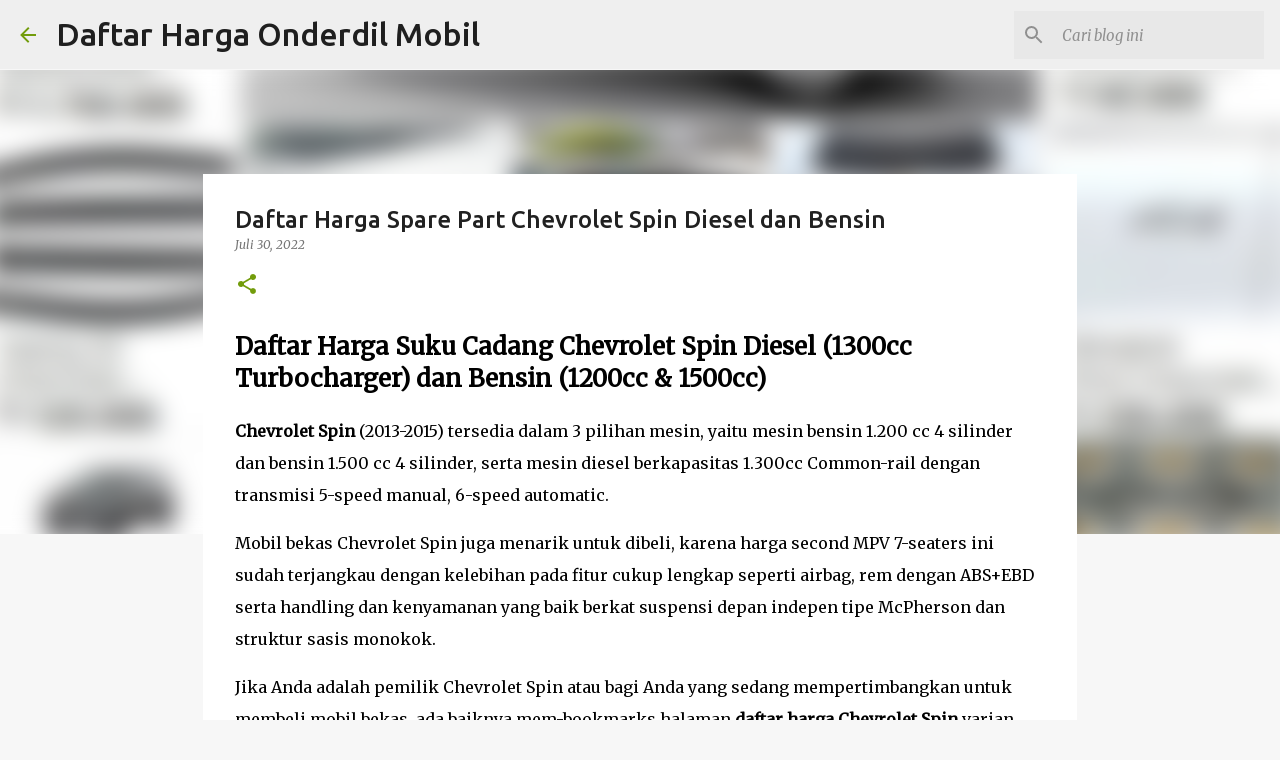

--- FILE ---
content_type: text/html; charset=UTF-8
request_url: https://onderdilmobil.daftar.co/2022/07/harga-sparepart-chevrolet-spin.html
body_size: 28393
content:
<!DOCTYPE html>
<html dir='ltr' lang='id'>
<head>
<meta content='width=device-width, initial-scale=1' name='viewport'/>
<title>Daftar Harga Spare Part Chevrolet Spin Diesel dan Bensin</title>
<meta content='text/html; charset=UTF-8' http-equiv='Content-Type'/>
<!-- Chrome, Firefox OS and Opera -->
<meta content='#f7f7f7' name='theme-color'/>
<!-- Windows Phone -->
<meta content='#f7f7f7' name='msapplication-navbutton-color'/>
<meta content='blogger' name='generator'/>
<link href='https://onderdilmobil.daftar.co/favicon.ico' rel='icon' type='image/x-icon'/>
<link href='https://onderdilmobil.daftar.co/2022/07/harga-sparepart-chevrolet-spin.html' rel='canonical'/>
<link rel="alternate" type="application/atom+xml" title="Daftar Harga Onderdil Mobil - Atom" href="https://onderdilmobil.daftar.co/feeds/posts/default" />
<link rel="alternate" type="application/rss+xml" title="Daftar Harga Onderdil Mobil - RSS" href="https://onderdilmobil.daftar.co/feeds/posts/default?alt=rss" />
<link rel="service.post" type="application/atom+xml" title="Daftar Harga Onderdil Mobil - Atom" href="https://www.blogger.com/feeds/5242755244113505305/posts/default" />

<link rel="alternate" type="application/atom+xml" title="Daftar Harga Onderdil Mobil - Atom" href="https://onderdilmobil.daftar.co/feeds/54676768353037598/comments/default" />
<!--Can't find substitution for tag [blog.ieCssRetrofitLinks]-->
<link href='https://blogger.googleusercontent.com/img/b/R29vZ2xl/AVvXsEh5Y0mMPJSFf0c8UahBYsYbmHTcJAJtGkXDPPjxTegZRiAxoEqe9oUmxPLOpnNWetOK1QGMA6JArtFwLfl9mLby-clSLz8Y7jhzOWciN-f5m2dIYLfk-40Avd-wMX379tRpoqFYCqA-aDXF3SGlWAd3-sy7kaZ6qekoKCtX7ihCjAdpSry2qBkXatdvlA/s1600/chevrolet-spin-body-parts.jpg' rel='image_src'/>
<meta content='Katalog daftar harga suku cadang dan aksesoris Chevrolet Spin mesin Bensin (1200, 1500), Diesel 1300cc, body part, kaki-kaki, original GM, OEM, murah.' name='description'/>
<meta content='https://onderdilmobil.daftar.co/2022/07/harga-sparepart-chevrolet-spin.html' property='og:url'/>
<meta content='Daftar Harga Spare Part Chevrolet Spin Diesel dan Bensin' property='og:title'/>
<meta content='Katalog daftar harga suku cadang dan aksesoris Chevrolet Spin mesin Bensin (1200, 1500), Diesel 1300cc, body part, kaki-kaki, original GM, OEM, murah.' property='og:description'/>
<meta content='https://blogger.googleusercontent.com/img/b/R29vZ2xl/AVvXsEh5Y0mMPJSFf0c8UahBYsYbmHTcJAJtGkXDPPjxTegZRiAxoEqe9oUmxPLOpnNWetOK1QGMA6JArtFwLfl9mLby-clSLz8Y7jhzOWciN-f5m2dIYLfk-40Avd-wMX379tRpoqFYCqA-aDXF3SGlWAd3-sy7kaZ6qekoKCtX7ihCjAdpSry2qBkXatdvlA/w1200-h630-p-k-no-nu/chevrolet-spin-body-parts.jpg' property='og:image'/>
<style type='text/css'>@font-face{font-family:'Merriweather';font-style:italic;font-weight:300;font-stretch:100%;font-display:swap;src:url(//fonts.gstatic.com/s/merriweather/v33/u-4c0qyriQwlOrhSvowK_l5-eTxCVx0ZbwLvKH2Gk9hLmp0v5yA-xXPqCzLvF-adrHOg7iDTFw.woff2)format('woff2');unicode-range:U+0460-052F,U+1C80-1C8A,U+20B4,U+2DE0-2DFF,U+A640-A69F,U+FE2E-FE2F;}@font-face{font-family:'Merriweather';font-style:italic;font-weight:300;font-stretch:100%;font-display:swap;src:url(//fonts.gstatic.com/s/merriweather/v33/u-4c0qyriQwlOrhSvowK_l5-eTxCVx0ZbwLvKH2Gk9hLmp0v5yA-xXPqCzLvF--drHOg7iDTFw.woff2)format('woff2');unicode-range:U+0301,U+0400-045F,U+0490-0491,U+04B0-04B1,U+2116;}@font-face{font-family:'Merriweather';font-style:italic;font-weight:300;font-stretch:100%;font-display:swap;src:url(//fonts.gstatic.com/s/merriweather/v33/u-4c0qyriQwlOrhSvowK_l5-eTxCVx0ZbwLvKH2Gk9hLmp0v5yA-xXPqCzLvF-SdrHOg7iDTFw.woff2)format('woff2');unicode-range:U+0102-0103,U+0110-0111,U+0128-0129,U+0168-0169,U+01A0-01A1,U+01AF-01B0,U+0300-0301,U+0303-0304,U+0308-0309,U+0323,U+0329,U+1EA0-1EF9,U+20AB;}@font-face{font-family:'Merriweather';font-style:italic;font-weight:300;font-stretch:100%;font-display:swap;src:url(//fonts.gstatic.com/s/merriweather/v33/u-4c0qyriQwlOrhSvowK_l5-eTxCVx0ZbwLvKH2Gk9hLmp0v5yA-xXPqCzLvF-WdrHOg7iDTFw.woff2)format('woff2');unicode-range:U+0100-02BA,U+02BD-02C5,U+02C7-02CC,U+02CE-02D7,U+02DD-02FF,U+0304,U+0308,U+0329,U+1D00-1DBF,U+1E00-1E9F,U+1EF2-1EFF,U+2020,U+20A0-20AB,U+20AD-20C0,U+2113,U+2C60-2C7F,U+A720-A7FF;}@font-face{font-family:'Merriweather';font-style:italic;font-weight:300;font-stretch:100%;font-display:swap;src:url(//fonts.gstatic.com/s/merriweather/v33/u-4c0qyriQwlOrhSvowK_l5-eTxCVx0ZbwLvKH2Gk9hLmp0v5yA-xXPqCzLvF-udrHOg7iA.woff2)format('woff2');unicode-range:U+0000-00FF,U+0131,U+0152-0153,U+02BB-02BC,U+02C6,U+02DA,U+02DC,U+0304,U+0308,U+0329,U+2000-206F,U+20AC,U+2122,U+2191,U+2193,U+2212,U+2215,U+FEFF,U+FFFD;}@font-face{font-family:'Merriweather';font-style:italic;font-weight:400;font-stretch:100%;font-display:swap;src:url(//fonts.gstatic.com/s/merriweather/v33/u-4c0qyriQwlOrhSvowK_l5-eTxCVx0ZbwLvKH2Gk9hLmp0v5yA-xXPqCzLvF-adrHOg7iDTFw.woff2)format('woff2');unicode-range:U+0460-052F,U+1C80-1C8A,U+20B4,U+2DE0-2DFF,U+A640-A69F,U+FE2E-FE2F;}@font-face{font-family:'Merriweather';font-style:italic;font-weight:400;font-stretch:100%;font-display:swap;src:url(//fonts.gstatic.com/s/merriweather/v33/u-4c0qyriQwlOrhSvowK_l5-eTxCVx0ZbwLvKH2Gk9hLmp0v5yA-xXPqCzLvF--drHOg7iDTFw.woff2)format('woff2');unicode-range:U+0301,U+0400-045F,U+0490-0491,U+04B0-04B1,U+2116;}@font-face{font-family:'Merriweather';font-style:italic;font-weight:400;font-stretch:100%;font-display:swap;src:url(//fonts.gstatic.com/s/merriweather/v33/u-4c0qyriQwlOrhSvowK_l5-eTxCVx0ZbwLvKH2Gk9hLmp0v5yA-xXPqCzLvF-SdrHOg7iDTFw.woff2)format('woff2');unicode-range:U+0102-0103,U+0110-0111,U+0128-0129,U+0168-0169,U+01A0-01A1,U+01AF-01B0,U+0300-0301,U+0303-0304,U+0308-0309,U+0323,U+0329,U+1EA0-1EF9,U+20AB;}@font-face{font-family:'Merriweather';font-style:italic;font-weight:400;font-stretch:100%;font-display:swap;src:url(//fonts.gstatic.com/s/merriweather/v33/u-4c0qyriQwlOrhSvowK_l5-eTxCVx0ZbwLvKH2Gk9hLmp0v5yA-xXPqCzLvF-WdrHOg7iDTFw.woff2)format('woff2');unicode-range:U+0100-02BA,U+02BD-02C5,U+02C7-02CC,U+02CE-02D7,U+02DD-02FF,U+0304,U+0308,U+0329,U+1D00-1DBF,U+1E00-1E9F,U+1EF2-1EFF,U+2020,U+20A0-20AB,U+20AD-20C0,U+2113,U+2C60-2C7F,U+A720-A7FF;}@font-face{font-family:'Merriweather';font-style:italic;font-weight:400;font-stretch:100%;font-display:swap;src:url(//fonts.gstatic.com/s/merriweather/v33/u-4c0qyriQwlOrhSvowK_l5-eTxCVx0ZbwLvKH2Gk9hLmp0v5yA-xXPqCzLvF-udrHOg7iA.woff2)format('woff2');unicode-range:U+0000-00FF,U+0131,U+0152-0153,U+02BB-02BC,U+02C6,U+02DA,U+02DC,U+0304,U+0308,U+0329,U+2000-206F,U+20AC,U+2122,U+2191,U+2193,U+2212,U+2215,U+FEFF,U+FFFD;}@font-face{font-family:'Merriweather';font-style:normal;font-weight:400;font-stretch:100%;font-display:swap;src:url(//fonts.gstatic.com/s/merriweather/v33/u-4D0qyriQwlOrhSvowK_l5UcA6zuSYEqOzpPe3HOZJ5eX1WtLaQwmYiScCmDxhtNOKl8yDr3icaGV31CPDaYKfFQn0.woff2)format('woff2');unicode-range:U+0460-052F,U+1C80-1C8A,U+20B4,U+2DE0-2DFF,U+A640-A69F,U+FE2E-FE2F;}@font-face{font-family:'Merriweather';font-style:normal;font-weight:400;font-stretch:100%;font-display:swap;src:url(//fonts.gstatic.com/s/merriweather/v33/u-4D0qyriQwlOrhSvowK_l5UcA6zuSYEqOzpPe3HOZJ5eX1WtLaQwmYiScCmDxhtNOKl8yDr3icaEF31CPDaYKfFQn0.woff2)format('woff2');unicode-range:U+0301,U+0400-045F,U+0490-0491,U+04B0-04B1,U+2116;}@font-face{font-family:'Merriweather';font-style:normal;font-weight:400;font-stretch:100%;font-display:swap;src:url(//fonts.gstatic.com/s/merriweather/v33/u-4D0qyriQwlOrhSvowK_l5UcA6zuSYEqOzpPe3HOZJ5eX1WtLaQwmYiScCmDxhtNOKl8yDr3icaG131CPDaYKfFQn0.woff2)format('woff2');unicode-range:U+0102-0103,U+0110-0111,U+0128-0129,U+0168-0169,U+01A0-01A1,U+01AF-01B0,U+0300-0301,U+0303-0304,U+0308-0309,U+0323,U+0329,U+1EA0-1EF9,U+20AB;}@font-face{font-family:'Merriweather';font-style:normal;font-weight:400;font-stretch:100%;font-display:swap;src:url(//fonts.gstatic.com/s/merriweather/v33/u-4D0qyriQwlOrhSvowK_l5UcA6zuSYEqOzpPe3HOZJ5eX1WtLaQwmYiScCmDxhtNOKl8yDr3icaGl31CPDaYKfFQn0.woff2)format('woff2');unicode-range:U+0100-02BA,U+02BD-02C5,U+02C7-02CC,U+02CE-02D7,U+02DD-02FF,U+0304,U+0308,U+0329,U+1D00-1DBF,U+1E00-1E9F,U+1EF2-1EFF,U+2020,U+20A0-20AB,U+20AD-20C0,U+2113,U+2C60-2C7F,U+A720-A7FF;}@font-face{font-family:'Merriweather';font-style:normal;font-weight:400;font-stretch:100%;font-display:swap;src:url(//fonts.gstatic.com/s/merriweather/v33/u-4D0qyriQwlOrhSvowK_l5UcA6zuSYEqOzpPe3HOZJ5eX1WtLaQwmYiScCmDxhtNOKl8yDr3icaFF31CPDaYKfF.woff2)format('woff2');unicode-range:U+0000-00FF,U+0131,U+0152-0153,U+02BB-02BC,U+02C6,U+02DA,U+02DC,U+0304,U+0308,U+0329,U+2000-206F,U+20AC,U+2122,U+2191,U+2193,U+2212,U+2215,U+FEFF,U+FFFD;}@font-face{font-family:'Ubuntu';font-style:normal;font-weight:400;font-display:swap;src:url(//fonts.gstatic.com/s/ubuntu/v21/4iCs6KVjbNBYlgoKcg72nU6AF7xm.woff2)format('woff2');unicode-range:U+0460-052F,U+1C80-1C8A,U+20B4,U+2DE0-2DFF,U+A640-A69F,U+FE2E-FE2F;}@font-face{font-family:'Ubuntu';font-style:normal;font-weight:400;font-display:swap;src:url(//fonts.gstatic.com/s/ubuntu/v21/4iCs6KVjbNBYlgoKew72nU6AF7xm.woff2)format('woff2');unicode-range:U+0301,U+0400-045F,U+0490-0491,U+04B0-04B1,U+2116;}@font-face{font-family:'Ubuntu';font-style:normal;font-weight:400;font-display:swap;src:url(//fonts.gstatic.com/s/ubuntu/v21/4iCs6KVjbNBYlgoKcw72nU6AF7xm.woff2)format('woff2');unicode-range:U+1F00-1FFF;}@font-face{font-family:'Ubuntu';font-style:normal;font-weight:400;font-display:swap;src:url(//fonts.gstatic.com/s/ubuntu/v21/4iCs6KVjbNBYlgoKfA72nU6AF7xm.woff2)format('woff2');unicode-range:U+0370-0377,U+037A-037F,U+0384-038A,U+038C,U+038E-03A1,U+03A3-03FF;}@font-face{font-family:'Ubuntu';font-style:normal;font-weight:400;font-display:swap;src:url(//fonts.gstatic.com/s/ubuntu/v21/4iCs6KVjbNBYlgoKcQ72nU6AF7xm.woff2)format('woff2');unicode-range:U+0100-02BA,U+02BD-02C5,U+02C7-02CC,U+02CE-02D7,U+02DD-02FF,U+0304,U+0308,U+0329,U+1D00-1DBF,U+1E00-1E9F,U+1EF2-1EFF,U+2020,U+20A0-20AB,U+20AD-20C0,U+2113,U+2C60-2C7F,U+A720-A7FF;}@font-face{font-family:'Ubuntu';font-style:normal;font-weight:400;font-display:swap;src:url(//fonts.gstatic.com/s/ubuntu/v21/4iCs6KVjbNBYlgoKfw72nU6AFw.woff2)format('woff2');unicode-range:U+0000-00FF,U+0131,U+0152-0153,U+02BB-02BC,U+02C6,U+02DA,U+02DC,U+0304,U+0308,U+0329,U+2000-206F,U+20AC,U+2122,U+2191,U+2193,U+2212,U+2215,U+FEFF,U+FFFD;}@font-face{font-family:'Ubuntu';font-style:normal;font-weight:500;font-display:swap;src:url(//fonts.gstatic.com/s/ubuntu/v21/4iCv6KVjbNBYlgoCjC3jvWyNPYZvg7UI.woff2)format('woff2');unicode-range:U+0460-052F,U+1C80-1C8A,U+20B4,U+2DE0-2DFF,U+A640-A69F,U+FE2E-FE2F;}@font-face{font-family:'Ubuntu';font-style:normal;font-weight:500;font-display:swap;src:url(//fonts.gstatic.com/s/ubuntu/v21/4iCv6KVjbNBYlgoCjC3jtGyNPYZvg7UI.woff2)format('woff2');unicode-range:U+0301,U+0400-045F,U+0490-0491,U+04B0-04B1,U+2116;}@font-face{font-family:'Ubuntu';font-style:normal;font-weight:500;font-display:swap;src:url(//fonts.gstatic.com/s/ubuntu/v21/4iCv6KVjbNBYlgoCjC3jvGyNPYZvg7UI.woff2)format('woff2');unicode-range:U+1F00-1FFF;}@font-face{font-family:'Ubuntu';font-style:normal;font-weight:500;font-display:swap;src:url(//fonts.gstatic.com/s/ubuntu/v21/4iCv6KVjbNBYlgoCjC3js2yNPYZvg7UI.woff2)format('woff2');unicode-range:U+0370-0377,U+037A-037F,U+0384-038A,U+038C,U+038E-03A1,U+03A3-03FF;}@font-face{font-family:'Ubuntu';font-style:normal;font-weight:500;font-display:swap;src:url(//fonts.gstatic.com/s/ubuntu/v21/4iCv6KVjbNBYlgoCjC3jvmyNPYZvg7UI.woff2)format('woff2');unicode-range:U+0100-02BA,U+02BD-02C5,U+02C7-02CC,U+02CE-02D7,U+02DD-02FF,U+0304,U+0308,U+0329,U+1D00-1DBF,U+1E00-1E9F,U+1EF2-1EFF,U+2020,U+20A0-20AB,U+20AD-20C0,U+2113,U+2C60-2C7F,U+A720-A7FF;}@font-face{font-family:'Ubuntu';font-style:normal;font-weight:500;font-display:swap;src:url(//fonts.gstatic.com/s/ubuntu/v21/4iCv6KVjbNBYlgoCjC3jsGyNPYZvgw.woff2)format('woff2');unicode-range:U+0000-00FF,U+0131,U+0152-0153,U+02BB-02BC,U+02C6,U+02DA,U+02DC,U+0304,U+0308,U+0329,U+2000-206F,U+20AC,U+2122,U+2191,U+2193,U+2212,U+2215,U+FEFF,U+FFFD;}@font-face{font-family:'Ubuntu';font-style:normal;font-weight:700;font-display:swap;src:url(//fonts.gstatic.com/s/ubuntu/v21/4iCv6KVjbNBYlgoCxCvjvWyNPYZvg7UI.woff2)format('woff2');unicode-range:U+0460-052F,U+1C80-1C8A,U+20B4,U+2DE0-2DFF,U+A640-A69F,U+FE2E-FE2F;}@font-face{font-family:'Ubuntu';font-style:normal;font-weight:700;font-display:swap;src:url(//fonts.gstatic.com/s/ubuntu/v21/4iCv6KVjbNBYlgoCxCvjtGyNPYZvg7UI.woff2)format('woff2');unicode-range:U+0301,U+0400-045F,U+0490-0491,U+04B0-04B1,U+2116;}@font-face{font-family:'Ubuntu';font-style:normal;font-weight:700;font-display:swap;src:url(//fonts.gstatic.com/s/ubuntu/v21/4iCv6KVjbNBYlgoCxCvjvGyNPYZvg7UI.woff2)format('woff2');unicode-range:U+1F00-1FFF;}@font-face{font-family:'Ubuntu';font-style:normal;font-weight:700;font-display:swap;src:url(//fonts.gstatic.com/s/ubuntu/v21/4iCv6KVjbNBYlgoCxCvjs2yNPYZvg7UI.woff2)format('woff2');unicode-range:U+0370-0377,U+037A-037F,U+0384-038A,U+038C,U+038E-03A1,U+03A3-03FF;}@font-face{font-family:'Ubuntu';font-style:normal;font-weight:700;font-display:swap;src:url(//fonts.gstatic.com/s/ubuntu/v21/4iCv6KVjbNBYlgoCxCvjvmyNPYZvg7UI.woff2)format('woff2');unicode-range:U+0100-02BA,U+02BD-02C5,U+02C7-02CC,U+02CE-02D7,U+02DD-02FF,U+0304,U+0308,U+0329,U+1D00-1DBF,U+1E00-1E9F,U+1EF2-1EFF,U+2020,U+20A0-20AB,U+20AD-20C0,U+2113,U+2C60-2C7F,U+A720-A7FF;}@font-face{font-family:'Ubuntu';font-style:normal;font-weight:700;font-display:swap;src:url(//fonts.gstatic.com/s/ubuntu/v21/4iCv6KVjbNBYlgoCxCvjsGyNPYZvgw.woff2)format('woff2');unicode-range:U+0000-00FF,U+0131,U+0152-0153,U+02BB-02BC,U+02C6,U+02DA,U+02DC,U+0304,U+0308,U+0329,U+2000-206F,U+20AC,U+2122,U+2191,U+2193,U+2212,U+2215,U+FEFF,U+FFFD;}</style>
<style id='page-skin-1' type='text/css'><!--
/*! normalize.css v8.0.0 | MIT License | github.com/necolas/normalize.css */html{line-height:1.15;-webkit-text-size-adjust:100%}body{margin:0}h1{font-size:2em;margin:.67em 0}hr{box-sizing:content-box;height:0;overflow:visible}pre{font-family:monospace,monospace;font-size:1em}a{background-color:transparent}abbr[title]{border-bottom:none;text-decoration:underline;text-decoration:underline dotted}b,strong{font-weight:bolder}code,kbd,samp{font-family:monospace,monospace;font-size:1em}small{font-size:80%}sub,sup{font-size:75%;line-height:0;position:relative;vertical-align:baseline}sub{bottom:-0.25em}sup{top:-0.5em}img{border-style:none}button,input,optgroup,select,textarea{font-family:inherit;font-size:100%;line-height:1.15;margin:0}button,input{overflow:visible}button,select{text-transform:none}button,[type="button"],[type="reset"],[type="submit"]{-webkit-appearance:button}button::-moz-focus-inner,[type="button"]::-moz-focus-inner,[type="reset"]::-moz-focus-inner,[type="submit"]::-moz-focus-inner{border-style:none;padding:0}button:-moz-focusring,[type="button"]:-moz-focusring,[type="reset"]:-moz-focusring,[type="submit"]:-moz-focusring{outline:1px dotted ButtonText}fieldset{padding:.35em .75em .625em}legend{box-sizing:border-box;color:inherit;display:table;max-width:100%;padding:0;white-space:normal}progress{vertical-align:baseline}textarea{overflow:auto}[type="checkbox"],[type="radio"]{box-sizing:border-box;padding:0}[type="number"]::-webkit-inner-spin-button,[type="number"]::-webkit-outer-spin-button{height:auto}[type="search"]{-webkit-appearance:textfield;outline-offset:-2px}[type="search"]::-webkit-search-decoration{-webkit-appearance:none}::-webkit-file-upload-button{-webkit-appearance:button;font:inherit}details{display:block}summary{display:list-item}template{display:none}[hidden]{display:none}
/*!************************************************
* Blogger Template Style
* Name: Emporio
**************************************************/
body{
word-wrap:break-word;
overflow-wrap:break-word;
word-break:break-word
}
.hidden{
display:none
}
.invisible{
visibility:hidden
}
.container:after,.float-container:after{
clear:both;
content:"";
display:table
}
.clearboth{
clear:both
}
#comments .comment .comment-actions,.subscribe-popup .FollowByEmail .follow-by-email-submit{
background:transparent;
border:0;
box-shadow:none;
color:#729c0b;
cursor:pointer;
font-size:14px;
font-weight:700;
outline:none;
text-decoration:none;
text-transform:uppercase;
width:auto
}
.dim-overlay{
height:100vh;
left:0;
position:fixed;
top:0;
width:100%
}
#sharing-dim-overlay{
background-color:transparent
}
input::-ms-clear{
display:none
}
.blogger-logo,.svg-icon-24.blogger-logo{
fill:#ff9800;
opacity:1
}
.skip-navigation{
background-color:#fff;
box-sizing:border-box;
color:#000;
display:block;
height:0;
left:0;
line-height:50px;
overflow:hidden;
padding-top:0;
position:fixed;
text-align:center;
top:0;
-webkit-transition:box-shadow .3s,height .3s,padding-top .3s;
transition:box-shadow .3s,height .3s,padding-top .3s;
width:100%;
z-index:900
}
.skip-navigation:focus{
box-shadow:0 4px 5px 0 rgba(0,0,0,.14),0 1px 10px 0 rgba(0,0,0,.12),0 2px 4px -1px rgba(0,0,0,.2);
height:50px
}
#main{
outline:none
}
.main-heading{
clip:rect(1px,1px,1px,1px);
border:0;
height:1px;
overflow:hidden;
padding:0;
position:absolute;
width:1px
}
.Attribution{
margin-top:1em;
text-align:center
}
.Attribution .blogger img,.Attribution .blogger svg{
vertical-align:bottom
}
.Attribution .blogger img{
margin-right:.5em
}
.Attribution div{
line-height:24px;
margin-top:.5em
}
.Attribution .copyright,.Attribution .image-attribution{
font-size:.7em;
margin-top:1.5em
}
.bg-photo{
background-attachment:scroll!important
}
body .CSS_LIGHTBOX{
z-index:900
}
.extendable .show-less,.extendable .show-more{
border-color:#729c0b;
color:#729c0b;
margin-top:8px
}
.extendable .show-less.hidden,.extendable .show-more.hidden,.inline-ad{
display:none
}
.inline-ad{
max-width:100%;
overflow:hidden
}
.adsbygoogle{
display:block
}
#cookieChoiceInfo{
bottom:0;
top:auto
}
iframe.b-hbp-video{
border:0
}
.post-body iframe{
max-width:100%
}
.post-body a[imageanchor="1"]{
display:inline-block
}
.byline{
margin-right:1em
}
.byline:last-child{
margin-right:0
}
.link-copied-dialog{
max-width:520px;
outline:0
}
.link-copied-dialog .modal-dialog-buttons{
margin-top:8px
}
.link-copied-dialog .goog-buttonset-default{
background:transparent;
border:0
}
.link-copied-dialog .goog-buttonset-default:focus{
outline:0
}
.paging-control-container{
margin-bottom:16px
}
.paging-control-container .paging-control{
display:inline-block
}
.paging-control-container .comment-range-text:after,.paging-control-container .paging-control{
color:#729c0b
}
.paging-control-container .comment-range-text,.paging-control-container .paging-control{
margin-right:8px
}
.paging-control-container .comment-range-text:after,.paging-control-container .paging-control:after{
padding-left:8px;
content:"\b7";
cursor:default;
pointer-events:none
}
.paging-control-container .comment-range-text:last-child:after,.paging-control-container .paging-control:last-child:after{
content:none
}
.byline.reactions iframe{
height:20px
}
.b-notification{
background-color:#fff;
border-bottom:1px solid #000;
box-sizing:border-box;
color:#000;
padding:16px 32px;
text-align:center
}
.b-notification.visible{
-webkit-transition:margin-top .3s cubic-bezier(.4,0,.2,1);
transition:margin-top .3s cubic-bezier(.4,0,.2,1)
}
.b-notification.invisible{
position:absolute
}
.b-notification-close{
position:absolute;
right:8px;
top:8px
}
.no-posts-message{
line-height:40px;
text-align:center
}
@media screen and (max-width:745px){
body.item-view .post-body a[imageanchor="1"][style*="float: left;"],body.item-view .post-body a[imageanchor="1"][style*="float: right;"]{
clear:none!important;
float:none!important
}
body.item-view .post-body a[imageanchor="1"] img{
display:block;
height:auto;
margin:0 auto
}
body.item-view .post-body>.separator:first-child>a[imageanchor="1"]:first-child{
margin-top:20px
}
.post-body a[imageanchor]{
display:block
}
body.item-view .post-body a[imageanchor="1"]{
margin-left:0!important;
margin-right:0!important
}
body.item-view .post-body a[imageanchor="1"]+a[imageanchor="1"]{
margin-top:16px
}
}
.item-control{
display:none
}
#comments{
border-top:1px dashed rgba(0,0,0,.54);
margin-top:20px;
padding:20px
}
#comments .comment-thread ol{
padding-left:0;
margin:0;
padding-left:0
}
#comments .comment .comment-replybox-single,#comments .comment-thread .comment-replies{
margin-left:60px
}
#comments .comment-thread .thread-count{
display:none
}
#comments .comment{
list-style-type:none;
padding:0 0 30px;
position:relative
}
#comments .comment .comment{
padding-bottom:8px
}
.comment .avatar-image-container{
position:absolute
}
.comment .avatar-image-container img{
border-radius:50%
}
.avatar-image-container svg,.comment .avatar-image-container .avatar-icon{
fill:#729c0b;
border:1px solid #729c0b;
border-radius:50%;
box-sizing:border-box;
height:35px;
margin:0;
padding:7px;
width:35px
}
.comment .comment-block{
margin-left:60px;
margin-top:10px;
padding-bottom:0
}
#comments .comment-author-header-wrapper{
margin-left:40px
}
#comments .comment .thread-expanded .comment-block{
padding-bottom:20px
}
#comments .comment .comment-header .user,#comments .comment .comment-header .user a{
color:#212121;
font-style:normal;
font-weight:700
}
#comments .comment .comment-actions{
bottom:0;
margin-bottom:15px;
position:absolute
}
#comments .comment .comment-actions>*{
margin-right:8px
}
#comments .comment .comment-header .datetime{
margin-left:8px;
bottom:0;
display:inline-block;
font-size:13px;
font-style:italic
}
#comments .comment .comment-footer .comment-timestamp a,#comments .comment .comment-header .datetime,#comments .comment .comment-header .datetime a{
color:rgba(33,33,33,.54)
}
#comments .comment .comment-content,.comment .comment-body{
margin-top:12px;
word-break:break-word
}
.comment-body{
margin-bottom:12px
}
#comments.embed[data-num-comments="0"]{
border:0;
margin-top:0;
padding-top:0
}
#comment-editor-src,#comments.embed[data-num-comments="0"] #comment-post-message,#comments.embed[data-num-comments="0"] div.comment-form>p,#comments.embed[data-num-comments="0"] p.comment-footer{
display:none
}
.comments .comments-content .loadmore.loaded{
max-height:0;
opacity:0;
overflow:hidden
}
.extendable .remaining-items{
height:0;
overflow:hidden;
-webkit-transition:height .3s cubic-bezier(.4,0,.2,1);
transition:height .3s cubic-bezier(.4,0,.2,1)
}
.extendable .remaining-items.expanded{
height:auto
}
.svg-icon-24,.svg-icon-24-button{
cursor:pointer;
height:24px;
min-width:24px;
width:24px
}
.touch-icon{
margin:-12px;
padding:12px
}
.touch-icon:active,.touch-icon:focus{
background-color:hsla(0,0%,60%,.4);
border-radius:50%
}
svg:not(:root).touch-icon{
overflow:visible
}
html[dir=rtl] .rtl-reversible-icon{
-webkit-transform:scaleX(-1);
transform:scaleX(-1)
}
.svg-icon-24-button,.touch-icon-button{
background:transparent;
border:0;
margin:0;
outline:none;
padding:0
}
.touch-icon-button .touch-icon:active,.touch-icon-button .touch-icon:focus{
background-color:transparent
}
.touch-icon-button:active .touch-icon,.touch-icon-button:focus .touch-icon{
background-color:hsla(0,0%,60%,.4);
border-radius:50%
}
.Profile .default-avatar-wrapper .avatar-icon{
fill:#729c0b;
border:1px solid #729c0b;
border-radius:50%;
box-sizing:border-box;
margin:0
}
.Profile .individual .default-avatar-wrapper .avatar-icon{
padding:25px
}
.Profile .individual .avatar-icon,.Profile .individual .profile-img{
height:90px;
width:90px
}
.Profile .team .default-avatar-wrapper .avatar-icon{
padding:8px
}
.Profile .team .avatar-icon,.Profile .team .default-avatar-wrapper,.Profile .team .profile-img{
height:40px;
width:40px
}
.snippet-container{
margin:0;
overflow:hidden;
position:relative
}
.snippet-fade{
right:0;
bottom:0;
box-sizing:border-box;
position:absolute;
width:96px
}
.snippet-fade:after{
content:"\2026";
float:right
}
.centered-top-container.sticky{
left:0;
position:fixed;
right:0;
top:0;
-webkit-transition-duration:.2s;
transition-duration:.2s;
-webkit-transition-property:opacity,-webkit-transform;
transition-property:opacity,-webkit-transform;
transition-property:transform,opacity;
transition-property:transform,opacity,-webkit-transform;
-webkit-transition-timing-function:cubic-bezier(.4,0,.2,1);
transition-timing-function:cubic-bezier(.4,0,.2,1);
width:auto;
z-index:8
}
.centered-top-placeholder{
display:none
}
.collapsed-header .centered-top-placeholder{
display:block
}
.centered-top-container .Header .replaced h1,.centered-top-placeholder .Header .replaced h1{
display:none
}
.centered-top-container.sticky .Header .replaced h1{
display:block
}
.centered-top-container.sticky .Header .header-widget{
background:none
}
.centered-top-container.sticky .Header .header-image-wrapper{
display:none
}
.centered-top-container img,.centered-top-placeholder img{
max-width:100%
}
.collapsible{
-webkit-transition:height .3s cubic-bezier(.4,0,.2,1);
transition:height .3s cubic-bezier(.4,0,.2,1)
}
.collapsible,.collapsible>summary{
display:block;
overflow:hidden
}
.collapsible>:not(summary){
display:none
}
.collapsible[open]>:not(summary){
display:block
}
.collapsible:focus,.collapsible>summary:focus{
outline:none
}
.collapsible>summary{
cursor:pointer;
display:block;
padding:0
}
.collapsible:focus>summary,.collapsible>summary:focus{
background-color:transparent
}
.collapsible>summary::-webkit-details-marker{
display:none
}
.collapsible-title{
-webkit-box-align:center;
align-items:center;
display:-webkit-box;
display:flex
}
.collapsible-title .title{
-webkit-box-flex:1;
-webkit-box-ordinal-group:1;
flex:1 1 auto;
order:0;
overflow:hidden;
text-overflow:ellipsis;
white-space:nowrap
}
.collapsible-title .chevron-down,.collapsible[open] .collapsible-title .chevron-up{
display:block
}
.collapsible-title .chevron-up,.collapsible[open] .collapsible-title .chevron-down{
display:none
}
.flat-button{
border-radius:2px;
font-weight:700;
margin:-8px;
padding:8px;
text-transform:uppercase
}
.flat-button,.flat-icon-button{
cursor:pointer;
display:inline-block
}
.flat-icon-button{
background:transparent;
border:0;
box-sizing:content-box;
line-height:0;
margin:-12px;
outline:none;
padding:12px
}
.flat-icon-button,.flat-icon-button .splash-wrapper{
border-radius:50%
}
.flat-icon-button .splash.animate{
-webkit-animation-duration:.3s;
animation-duration:.3s
}
body#layout .bg-photo,body#layout .bg-photo-overlay{
display:none
}
body#layout .centered{
max-width:954px
}
body#layout .navigation{
display:none
}
body#layout .sidebar-container{
display:inline-block;
width:40%
}
body#layout .hamburger-menu,body#layout .search{
display:none
}
.overflowable-container{
max-height:44px;
overflow:hidden;
position:relative
}
.overflow-button{
cursor:pointer
}
#overflowable-dim-overlay{
background:transparent
}
.overflow-popup{
background-color:#ffffff;
box-shadow:0 2px 2px 0 rgba(0,0,0,.14),0 3px 1px -2px rgba(0,0,0,.2),0 1px 5px 0 rgba(0,0,0,.12);
left:0;
max-width:calc(100% - 32px);
position:absolute;
top:0;
visibility:hidden;
z-index:101
}
.overflow-popup ul{
list-style:none
}
.overflow-popup .tabs li,.overflow-popup li{
display:block;
height:auto
}
.overflow-popup .tabs li{
padding-left:0;
padding-right:0
}
.overflow-button.hidden,.overflow-popup .tabs li.hidden,.overflow-popup li.hidden,.widget.Sharing .sharing-button{
display:none
}
.widget.Sharing .sharing-buttons li{
padding:0
}
.widget.Sharing .sharing-buttons li span{
display:none
}
.post-share-buttons{
position:relative
}
.sharing-open.touch-icon-button:active .touch-icon,.sharing-open.touch-icon-button:focus .touch-icon{
background-color:transparent
}
.share-buttons{
background-color:#ffffff;
border-radius:2px;
box-shadow:0 2px 2px 0 rgba(0,0,0,.14),0 3px 1px -2px rgba(0,0,0,.2),0 1px 5px 0 rgba(0,0,0,.12);
color:#000000;
list-style:none;
margin:0;
min-width:200px;
padding:8px 0;
position:absolute;
top:-11px;
z-index:101
}
.share-buttons.hidden{
display:none
}
.sharing-button{
background:transparent;
border:0;
cursor:pointer;
margin:0;
outline:none;
padding:0
}
.share-buttons li{
height:48px;
margin:0
}
.share-buttons li:last-child{
margin-bottom:0
}
.share-buttons li .sharing-platform-button{
box-sizing:border-box;
cursor:pointer;
display:block;
height:100%;
margin-bottom:0;
padding:0 16px;
position:relative;
width:100%
}
.share-buttons li .sharing-platform-button:focus,.share-buttons li .sharing-platform-button:hover{
background-color:hsla(0,0%,50%,.1);
outline:none
}
.share-buttons li svg[class*=" sharing-"],.share-buttons li svg[class^=sharing-]{
position:absolute;
top:10px
}
.share-buttons li span.sharing-platform-button{
position:relative;
top:0
}
.share-buttons li .platform-sharing-text{
margin-left:56px;
display:block;
font-size:16px;
line-height:48px;
white-space:nowrap
}
.sidebar-container{
-webkit-overflow-scrolling:touch;
background-color:#f7f7f7;
max-width:280px;
overflow-y:auto;
-webkit-transition-duration:.3s;
transition-duration:.3s;
-webkit-transition-property:-webkit-transform;
transition-property:-webkit-transform;
transition-property:transform;
transition-property:transform,-webkit-transform;
-webkit-transition-timing-function:cubic-bezier(0,0,.2,1);
transition-timing-function:cubic-bezier(0,0,.2,1);
width:280px;
z-index:101
}
.sidebar-container .navigation{
line-height:0;
padding:16px
}
.sidebar-container .sidebar-back{
cursor:pointer
}
.sidebar-container .widget{
background:none;
margin:0 16px;
padding:16px 0
}
.sidebar-container .widget .title{
color:#000000;
margin:0
}
.sidebar-container .widget ul{
list-style:none;
margin:0;
padding:0
}
.sidebar-container .widget ul ul{
margin-left:1em
}
.sidebar-container .widget li{
font-size:16px;
line-height:normal
}
.sidebar-container .widget+.widget{
border-top:1px solid rgba(0, 0, 0, 0.12)
}
.BlogArchive li{
margin:16px 0
}
.BlogArchive li:last-child{
margin-bottom:0
}
.Label li a{
display:inline-block
}
.BlogArchive .post-count,.Label .label-count{
margin-left:.25em;
float:right
}
.BlogArchive .post-count:before,.Label .label-count:before{
content:"("
}
.BlogArchive .post-count:after,.Label .label-count:after{
content:")"
}
.widget.Translate .skiptranslate>div{
display:block!important
}
.widget.Profile .profile-link{
display:-webkit-box;
display:flex
}
.widget.Profile .team-member .default-avatar-wrapper,.widget.Profile .team-member .profile-img{
-webkit-box-flex:0;
margin-right:1em;
flex:0 0 auto
}
.widget.Profile .individual .profile-link{
-webkit-box-orient:vertical;
-webkit-box-direction:normal;
flex-direction:column
}
.widget.Profile .team .profile-link .profile-name{
-webkit-box-flex:1;
align-self:center;
display:block;
flex:1 1 auto
}
.dim-overlay{
background-color:rgba(0,0,0,.54)
}
body.sidebar-visible{
overflow-y:hidden
}
@media screen and (max-width:680px){
.sidebar-container{
bottom:0;
left:auto;
position:fixed;
right:0;
top:0
}
.sidebar-container.sidebar-invisible{
-webkit-transform:translateX(100%);
transform:translateX(100%);
-webkit-transition-timing-function:cubic-bezier(.4,0,.6,1);
transition-timing-function:cubic-bezier(.4,0,.6,1)
}
}
.dialog{
background:#ffffff;
box-shadow:0 2px 2px 0 rgba(0,0,0,.14),0 3px 1px -2px rgba(0,0,0,.2),0 1px 5px 0 rgba(0,0,0,.12);
box-sizing:border-box;
color:#000000;
padding:30px;
position:fixed;
text-align:center;
width:calc(100% - 24px);
z-index:101
}
.dialog input[type=email],.dialog input[type=text]{
background-color:transparent;
border:0;
border-bottom:1px solid rgba(0,0,0,.12);
color:#000000;
display:block;
font-family:Ubuntu, sans-serif;
font-size:16px;
line-height:24px;
margin:auto;
outline:none;
padding-bottom:7px;
text-align:center;
width:100%
}
.dialog input[type=email]::-webkit-input-placeholder,.dialog input[type=text]::-webkit-input-placeholder{
color:rgba(0,0,0,.5)
}
.dialog input[type=email]::-moz-placeholder,.dialog input[type=text]::-moz-placeholder{
color:rgba(0,0,0,.5)
}
.dialog input[type=email]:-ms-input-placeholder,.dialog input[type=text]:-ms-input-placeholder{
color:rgba(0,0,0,.5)
}
.dialog input[type=email]::-ms-input-placeholder,.dialog input[type=text]::-ms-input-placeholder{
color:rgba(0,0,0,.5)
}
.dialog input[type=email]::placeholder,.dialog input[type=text]::placeholder{
color:rgba(0,0,0,.5)
}
.dialog input[type=email]:focus,.dialog input[type=text]:focus{
border-bottom:2px solid #729c0b;
padding-bottom:6px
}
.dialog input.no-cursor{
color:transparent;
text-shadow:0 0 0 #000000
}
.dialog input.no-cursor:focus{
outline:none
}
.dialog input[type=submit]{
font-family:Ubuntu, sans-serif
}
.dialog .goog-buttonset-default{
color:#729c0b
}
.loading-spinner-large{
-webkit-animation:mspin-rotate 1568.63ms linear infinite;
animation:mspin-rotate 1568.63ms linear infinite;
height:48px;
overflow:hidden;
position:absolute;
width:48px;
z-index:200
}
.loading-spinner-large>div{
-webkit-animation:mspin-revrot 5332ms steps(4) infinite;
animation:mspin-revrot 5332ms steps(4) infinite
}
.loading-spinner-large>div>div{
-webkit-animation:mspin-singlecolor-large-film 1333ms steps(81) infinite;
animation:mspin-singlecolor-large-film 1333ms steps(81) infinite;
background-size:100%;
height:48px;
width:3888px
}
.mspin-black-large>div>div,.mspin-grey_54-large>div>div{
background-image:url(https://www.blogblog.com/indie/mspin_black_large.svg)
}
.mspin-white-large>div>div{
background-image:url(https://www.blogblog.com/indie/mspin_white_large.svg)
}
.mspin-grey_54-large{
opacity:.54
}
@-webkit-keyframes mspin-singlecolor-large-film{
0%{
-webkit-transform:translateX(0);
transform:translateX(0)
}
to{
-webkit-transform:translateX(-3888px);
transform:translateX(-3888px)
}
}
@keyframes mspin-singlecolor-large-film{
0%{
-webkit-transform:translateX(0);
transform:translateX(0)
}
to{
-webkit-transform:translateX(-3888px);
transform:translateX(-3888px)
}
}
@-webkit-keyframes mspin-rotate{
0%{
-webkit-transform:rotate(0deg);
transform:rotate(0deg)
}
to{
-webkit-transform:rotate(1turn);
transform:rotate(1turn)
}
}
@keyframes mspin-rotate{
0%{
-webkit-transform:rotate(0deg);
transform:rotate(0deg)
}
to{
-webkit-transform:rotate(1turn);
transform:rotate(1turn)
}
}
@-webkit-keyframes mspin-revrot{
0%{
-webkit-transform:rotate(0deg);
transform:rotate(0deg)
}
to{
-webkit-transform:rotate(-1turn);
transform:rotate(-1turn)
}
}
@keyframes mspin-revrot{
0%{
-webkit-transform:rotate(0deg);
transform:rotate(0deg)
}
to{
-webkit-transform:rotate(-1turn);
transform:rotate(-1turn)
}
}
.subscribe-popup{
max-width:364px
}
.subscribe-popup h3{
color:#212121;
font-size:1.8em;
margin-top:0
}
.subscribe-popup .FollowByEmail h3{
display:none
}
.subscribe-popup .FollowByEmail .follow-by-email-submit{
color:#729c0b;
display:inline-block;
margin:24px auto 0;
white-space:normal;
width:auto
}
.subscribe-popup .FollowByEmail .follow-by-email-submit:disabled{
cursor:default;
opacity:.3
}
@media (max-width:800px){
.blog-name div.widget.Subscribe{
margin-bottom:16px
}
body.item-view .blog-name div.widget.Subscribe{
margin:8px auto 16px;
width:100%
}
}
.sidebar-container .svg-icon-24{
fill:#729c0b
}
.centered-top .svg-icon-24{
fill:#729c0b
}
.centered-bottom .svg-icon-24.touch-icon,.centered-bottom a .svg-icon-24,.centered-bottom button .svg-icon-24{
fill:#729c0b
}
.post-wrapper .svg-icon-24.touch-icon,.post-wrapper a .svg-icon-24,.post-wrapper button .svg-icon-24{
fill:#729c0b
}
.centered-bottom .share-buttons .svg-icon-24,.share-buttons .svg-icon-24{
fill:#729c0b
}
.svg-icon-24.hamburger-menu{
fill:#729c0b
}
body#layout .page_body{
padding:0;
position:relative;
top:0
}
body#layout .page{
display:inline-block;
left:inherit;
position:relative;
vertical-align:top;
width:540px
}
body{
background:#f7f7f7 none repeat scroll top left;
background-color:#f7f7f7;
background-size:cover;
font:400 16px Ubuntu, sans-serif;
margin:0;
min-height:100vh
}
body,h3,h3.title{
color:#000000
}
.post-wrapper .post-title,.post-wrapper .post-title a,.post-wrapper .post-title a:hover,.post-wrapper .post-title a:visited{
color:#212121
}
a{
color:#729c0b;
text-decoration:none
}
a:visited{
color:#729c0b
}
a:hover{
color:#729c0b
}
blockquote{
color:#424242;
font:400 16px Ubuntu, sans-serif;
font-size:x-large;
font-style:italic;
font-weight:300;
text-align:center
}
.dim-overlay{
z-index:100
}
.page{
-webkit-box-orient:vertical;
-webkit-box-direction:normal;
box-sizing:border-box;
display:-webkit-box;
display:flex;
flex-direction:column;
min-height:100vh;
padding-bottom:1em
}
.page>*{
-webkit-box-flex:0;
flex:0 0 auto
}
.page>#footer{
margin-top:auto
}
.bg-photo-container{
overflow:hidden
}
.bg-photo-container,.bg-photo-container .bg-photo{
height:464px;
width:100%
}
.bg-photo-container .bg-photo{
background-position:50%;
background-size:cover;
z-index:-1
}
.centered{
margin:0 auto;
position:relative;
width:1482px
}
.centered .main,.centered .main-container{
float:left
}
.centered .main{
padding-bottom:1em
}
.centered .centered-bottom:after{
clear:both;
content:"";
display:table
}
@media (min-width:1626px){
.page_body.has-vertical-ads .centered{
width:1625px
}
}
@media (min-width:1225px) and (max-width:1482px){
.centered{
width:1081px
}
}
@media (min-width:1225px) and (max-width:1625px){
.page_body.has-vertical-ads .centered{
width:1224px
}
}
@media (max-width:1224px){
.centered{
width:680px
}
}
@media (max-width:680px){
.centered{
max-width:600px;
width:100%
}
}
.feed-view .post-wrapper.hero,.main,.main-container,.post-filter-message,.top-nav .section{
width:1187px
}
@media (min-width:1225px) and (max-width:1482px){
.feed-view .post-wrapper.hero,.main,.main-container,.post-filter-message,.top-nav .section{
width:786px
}
}
@media (min-width:1225px) and (max-width:1625px){
.feed-view .page_body.has-vertical-ads .post-wrapper.hero,.page_body.has-vertical-ads .feed-view .post-wrapper.hero,.page_body.has-vertical-ads .main,.page_body.has-vertical-ads .main-container,.page_body.has-vertical-ads .post-filter-message,.page_body.has-vertical-ads .top-nav .section{
width:786px
}
}
@media (max-width:1224px){
.feed-view .post-wrapper.hero,.main,.main-container,.post-filter-message,.top-nav .section{
width:auto
}
}
.widget .title{
font-size:18px;
line-height:28px;
margin:18px 0
}
.extendable .show-less,.extendable .show-more{
color:#729c0b;
cursor:pointer;
font:500 12px Ubuntu, sans-serif;
margin:0 -16px;
padding:16px;
text-transform:uppercase
}
.widget.Profile{
font:400 16px Ubuntu, sans-serif
}
.sidebar-container .widget.Profile{
padding:16px
}
.widget.Profile h2{
display:none
}
.widget.Profile .title{
margin:16px 32px
}
.widget.Profile .profile-img{
border-radius:50%
}
.widget.Profile .individual{
display:-webkit-box;
display:flex
}
.widget.Profile .individual .profile-info{
margin-left:16px;
align-self:center
}
.widget.Profile .profile-datablock{
margin-bottom:.75em;
margin-top:0
}
.widget.Profile .profile-link{
background-image:none!important;
font-family:inherit;
max-width:100%;
overflow:hidden
}
.widget.Profile .individual .profile-link{
display:block;
margin:0 -10px;
padding:0 10px
}
.widget.Profile .individual .profile-data a.profile-link.g-profile,.widget.Profile .team a.profile-link.g-profile .profile-name{
color:#000000;
font:500 16px Ubuntu, sans-serif;
margin-bottom:.75em
}
.widget.Profile .individual .profile-data a.profile-link.g-profile{
line-height:1.25
}
.widget.Profile .individual>a:first-child{
flex-shrink:0
}
.widget.Profile dd{
margin:0
}
.widget.Profile ul{
list-style:none;
padding:0
}
.widget.Profile ul li{
margin:10px 0 30px
}
.widget.Profile .team .extendable,.widget.Profile .team .extendable .first-items,.widget.Profile .team .extendable .remaining-items{
margin:0;
max-width:100%;
padding:0
}
.widget.Profile .team-member .profile-name-container{
-webkit-box-flex:0;
flex:0 1 auto
}
.widget.Profile .team .extendable .show-less,.widget.Profile .team .extendable .show-more{
left:56px;
position:relative
}
#comments a,.post-wrapper a{
color:#729c0b
}
div.widget.Blog .blog-posts .post-outer{
border:0
}
div.widget.Blog .post-outer{
padding-bottom:0
}
.post .thumb{
float:left;
height:20%;
width:20%
}
.no-posts-message,.status-msg-body{
margin:10px 0
}
.blog-pager{
text-align:center
}
.post-title{
margin:0
}
.post-title,.post-title a{
font:500 24px Ubuntu, sans-serif
}
.post-body{
display:block;
font:400 16px Merriweather, Georgia, serif;
line-height:32px;
margin:0
}
.post-body,.post-snippet{
color:#000000
}
.post-snippet{
font:400 14px Merriweather, Georgia, serif;
line-height:24px;
margin:8px 0;
max-height:72px
}
.post-snippet .snippet-fade{
background:-webkit-linear-gradient(left,#ffffff 0,#ffffff 20%,rgba(255, 255, 255, 0) 100%);
background:linear-gradient(to left,#ffffff 0,#ffffff 20%,rgba(255, 255, 255, 0) 100%);
bottom:0;
color:#000000;
position:absolute
}
.post-body img{
height:inherit;
max-width:100%
}
.byline,.byline.post-author a,.byline.post-timestamp a{
color:#757575;
font:italic 400 12px Merriweather, Georgia, serif
}
.byline.post-author{
text-transform:lowercase
}
.byline.post-author a{
text-transform:none
}
.item-byline .byline,.post-header .byline{
margin-right:0
}
.post-share-buttons .share-buttons{
background:#ffffff;
color:#000000;
font:400 14px Ubuntu, sans-serif
}
.tr-caption{
color:#424242;
font:400 16px Ubuntu, sans-serif;
font-size:1.1em;
font-style:italic
}
.post-filter-message{
background-color:#729c0b;
box-sizing:border-box;
color:#ffffff;
display:-webkit-box;
display:flex;
font:italic 400 18px Merriweather, Georgia, serif;
margin-bottom:16px;
margin-top:32px;
padding:12px 16px
}
.post-filter-message>div:first-child{
-webkit-box-flex:1;
flex:1 0 auto
}
.post-filter-message a{
padding-left:30px;
color:#729c0b;
color:#ffffff;
cursor:pointer;
font:500 12px Ubuntu, sans-serif;
text-transform:uppercase;
white-space:nowrap
}
.post-filter-message .search-label,.post-filter-message .search-query{
font-style:italic;
quotes:"\201c" "\201d" "\2018" "\2019"
}
.post-filter-message .search-label:before,.post-filter-message .search-query:before{
content:open-quote
}
.post-filter-message .search-label:after,.post-filter-message .search-query:after{
content:close-quote
}
#blog-pager{
margin-bottom:1em;
margin-top:2em
}
#blog-pager a{
color:#729c0b;
cursor:pointer;
font:500 12px Ubuntu, sans-serif;
text-transform:uppercase
}
.Label{
overflow-x:hidden
}
.Label ul{
list-style:none;
padding:0
}
.Label li{
display:inline-block;
max-width:100%;
overflow:hidden;
text-overflow:ellipsis;
white-space:nowrap
}
.Label .first-ten{
margin-top:16px
}
.Label .show-all{
border-color:#729c0b;
color:#729c0b;
cursor:pointer;
font-style:normal;
margin-top:8px;
text-transform:uppercase
}
.Label .show-all,.Label .show-all.hidden{
display:inline-block
}
.Label li a,.Label span.label-size,.byline.post-labels a{
background-color:rgba(114,156,11,.1);
border-radius:2px;
color:#729c0b;
cursor:pointer;
display:inline-block;
font:500 10.5px Ubuntu, sans-serif;
line-height:1.5;
margin:4px 4px 4px 0;
padding:4px 8px;
text-transform:uppercase;
vertical-align:middle
}
body.item-view .byline.post-labels a{
background-color:rgba(114,156,11,.1);
color:#729c0b
}
.FeaturedPost .item-thumbnail img{
max-width:100%
}
.sidebar-container .FeaturedPost .post-title a{
color:#729c0b;
font:500 14px Ubuntu, sans-serif
}
body.item-view .PopularPosts{
display:inline-block;
overflow-y:auto;
vertical-align:top;
width:280px
}
.PopularPosts h3.title{
font:500 16px Ubuntu, sans-serif
}
.PopularPosts .post-title{
margin:0 0 16px
}
.PopularPosts .post-title a{
color:#729c0b;
font:500 14px Ubuntu, sans-serif;
line-height:24px
}
.PopularPosts .item-thumbnail{
clear:both;
height:152px;
overflow-y:hidden;
width:100%
}
.PopularPosts .item-thumbnail img{
padding:0;
width:100%
}
.PopularPosts .popular-posts-snippet{
color:#535353;
font:italic 400 14px Merriweather, Georgia, serif;
line-height:24px;
max-height:calc(24px * 4);
overflow:hidden
}
.PopularPosts .popular-posts-snippet .snippet-fade{
color:#535353
}
.PopularPosts .post{
margin:30px 0;
position:relative
}
.PopularPosts .post+.post{
padding-top:1em
}
.popular-posts-snippet .snippet-fade{
right:0;
background:-webkit-linear-gradient(left,#f7f7f7 0,#f7f7f7 20%,rgba(247, 247, 247, 0) 100%);
background:linear-gradient(to left,#f7f7f7 0,#f7f7f7 20%,rgba(247, 247, 247, 0) 100%);
height:24px;
line-height:24px;
position:absolute;
top:calc(24px * 3);
width:96px
}
.Attribution{
color:#000000
}
.Attribution a,.Attribution a:hover,.Attribution a:visited{
color:#729c0b
}
.Attribution svg{
fill:#757575
}
.inline-ad{
margin-bottom:16px
}
.item-view .inline-ad{
display:block
}
.vertical-ad-container{
margin-left:15px;
float:left;
min-height:1px;
width:128px
}
.item-view .vertical-ad-container{
margin-top:30px
}
.inline-ad-placeholder,.vertical-ad-placeholder{
background:#ffffff;
border:1px solid #000;
opacity:.9;
text-align:center;
vertical-align:middle
}
.inline-ad-placeholder span,.vertical-ad-placeholder span{
color:#212121;
display:block;
font-weight:700;
margin-top:290px;
text-transform:uppercase
}
.vertical-ad-placeholder{
height:600px
}
.vertical-ad-placeholder span{
margin-top:290px;
padding:0 40px
}
.inline-ad-placeholder{
height:90px
}
.inline-ad-placeholder span{
margin-top:35px
}
.centered-top-container.sticky,.sticky .centered-top{
background-color:#efefef
}
.centered-top{
-webkit-box-align:start;
align-items:flex-start;
display:-webkit-box;
display:flex;
flex-wrap:wrap;
margin:0 auto;
max-width:1482px;
padding-top:40px
}
.page_body.has-vertical-ads .centered-top{
max-width:1625px
}
.centered-top .blog-name,.centered-top .hamburger-section,.centered-top .search{
margin-left:16px
}
.centered-top .return_link{
-webkit-box-flex:0;
-webkit-box-ordinal-group:1;
flex:0 0 auto;
height:24px;
order:0;
width:24px
}
.centered-top .blog-name{
-webkit-box-flex:1;
-webkit-box-ordinal-group:2;
flex:1 1 0;
order:1
}
.centered-top .search{
-webkit-box-flex:0;
-webkit-box-ordinal-group:3;
flex:0 0 auto;
order:2
}
.centered-top .hamburger-section{
-webkit-box-flex:0;
-webkit-box-ordinal-group:4;
display:none;
flex:0 0 auto;
order:3
}
.centered-top .subscribe-section-container{
-webkit-box-flex:1;
-webkit-box-ordinal-group:5;
flex:1 0 100%;
order:4
}
.centered-top .top-nav{
-webkit-box-flex:1;
-webkit-box-ordinal-group:6;
flex:1 0 100%;
margin-top:32px;
order:5
}
.sticky .centered-top{
-webkit-box-align:center;
align-items:center;
box-sizing:border-box;
flex-wrap:nowrap;
padding:0 16px
}
.sticky .centered-top .blog-name{
-webkit-box-flex:0;
flex:0 1 auto;
max-width:none;
min-width:0
}
.sticky .centered-top .subscribe-section-container{
border-left:1px solid rgba(0, 0, 0, 0.3);
-webkit-box-flex:1;
-webkit-box-ordinal-group:3;
flex:1 0 auto;
margin:0 16px;
order:2
}
.sticky .centered-top .search{
-webkit-box-flex:1;
-webkit-box-ordinal-group:4;
flex:1 0 auto;
order:3
}
.sticky .centered-top .hamburger-section{
-webkit-box-ordinal-group:5;
order:4
}
.sticky .centered-top .top-nav{
display:none
}
.search{
position:relative;
width:250px
}
.search,.search .search-expand,.search .section{
height:48px
}
.search .search-expand{
margin-left:auto;
background:transparent;
border:0;
display:none;
margin:0;
outline:none;
padding:0
}
.search .search-expand-text{
display:none
}
.search .search-expand .svg-icon-24,.search .search-submit-container .svg-icon-24{
fill:rgba(0, 0, 0, 0.38);
-webkit-transition:fill .3s cubic-bezier(.4,0,.2,1);
transition:fill .3s cubic-bezier(.4,0,.2,1)
}
.search h3{
display:none
}
.search .section{
right:0;
box-sizing:border-box;
line-height:24px;
overflow-x:hidden;
position:absolute;
top:0;
-webkit-transition-duration:.3s;
transition-duration:.3s;
-webkit-transition-property:background-color,width;
transition-property:background-color,width;
-webkit-transition-timing-function:cubic-bezier(.4,0,.2,1);
transition-timing-function:cubic-bezier(.4,0,.2,1);
width:250px;
z-index:8
}
.search .section,.search.focused .section{
background-color:rgba(0, 0, 0, 0.03)
}
.search form{
display:-webkit-box;
display:flex
}
.search form .search-submit-container{
-webkit-box-align:center;
-webkit-box-flex:0;
-webkit-box-ordinal-group:1;
align-items:center;
display:-webkit-box;
display:flex;
flex:0 0 auto;
height:48px;
order:0
}
.search form .search-input{
-webkit-box-flex:1;
-webkit-box-ordinal-group:2;
flex:1 1 auto;
order:1
}
.search form .search-input input{
box-sizing:border-box;
height:48px;
width:100%
}
.search .search-submit-container input[type=submit]{
display:none
}
.search .search-submit-container .search-icon{
margin:0;
padding:12px 8px
}
.search .search-input input{
background:none;
border:0;
color:#1f1f1f;
font:400 16px Merriweather, Georgia, serif;
outline:none;
padding:0 8px
}
.search .search-input input::-webkit-input-placeholder{
color:rgba(0, 0, 0, 0.38);
font:italic 400 15px Merriweather, Georgia, serif;
line-height:48px
}
.search .search-input input::-moz-placeholder{
color:rgba(0, 0, 0, 0.38);
font:italic 400 15px Merriweather, Georgia, serif;
line-height:48px
}
.search .search-input input:-ms-input-placeholder{
color:rgba(0, 0, 0, 0.38);
font:italic 400 15px Merriweather, Georgia, serif;
line-height:48px
}
.search .search-input input::-ms-input-placeholder{
color:rgba(0, 0, 0, 0.38);
font:italic 400 15px Merriweather, Georgia, serif;
line-height:48px
}
.search .search-input input::placeholder{
color:rgba(0, 0, 0, 0.38);
font:italic 400 15px Merriweather, Georgia, serif;
line-height:48px
}
.search .dim-overlay{
background-color:transparent
}
.centered-top .Header h1{
box-sizing:border-box;
color:#1f1f1f;
font:500 62px Ubuntu, sans-serif;
margin:0;
padding:0
}
.centered-top .Header h1 a,.centered-top .Header h1 a:hover,.centered-top .Header h1 a:visited{
color:inherit;
font-size:inherit
}
.centered-top .Header p{
color:#1f1f1f;
font:italic 300 14px Merriweather, Georgia, serif;
line-height:1.7;
margin:16px 0;
padding:0
}
.sticky .centered-top .Header h1{
color:#1f1f1f;
font-size:32px;
margin:16px 0;
overflow:hidden;
padding:0;
text-overflow:ellipsis;
white-space:nowrap
}
.sticky .centered-top .Header p{
display:none
}
.subscribe-section-container{
border-left:0;
margin:0
}
.subscribe-section-container .subscribe-button{
background:transparent;
border:0;
color:#729c0b;
cursor:pointer;
display:inline-block;
font:700 12px Ubuntu, sans-serif;
margin:0 auto;
outline:none;
padding:16px;
text-transform:uppercase;
white-space:nowrap
}
.top-nav .PageList h3{
margin-left:16px
}
.top-nav .PageList ul{
list-style:none;
margin:0;
padding:0
}
.top-nav .PageList ul li{
color:#729c0b;
cursor:pointer;
font:500 12px Ubuntu, sans-serif;
font:700 12px Ubuntu, sans-serif;
text-transform:uppercase
}
.top-nav .PageList ul li a{
background-color:#ffffff;
color:#729c0b;
display:block;
height:44px;
line-height:44px;
overflow:hidden;
padding:0 22px;
text-overflow:ellipsis;
vertical-align:middle
}
.top-nav .PageList ul li.selected a{
color:#729c0b
}
.top-nav .PageList ul li:first-child a{
padding-left:16px
}
.top-nav .PageList ul li:last-child a{
padding-right:16px
}
.top-nav .PageList .dim-overlay{
opacity:0
}
.top-nav .overflowable-contents li{
float:left;
max-width:100%
}
.top-nav .overflow-button{
-webkit-box-align:center;
-webkit-box-flex:0;
align-items:center;
display:-webkit-box;
display:flex;
flex:0 0 auto;
height:44px;
padding:0 16px;
position:relative;
-webkit-transition:opacity .3s cubic-bezier(.4,0,.2,1);
transition:opacity .3s cubic-bezier(.4,0,.2,1);
width:24px
}
.top-nav .overflow-button.hidden{
display:none
}
.top-nav .overflow-button svg{
margin-top:0
}
@media (max-width:1224px){
.search{
width:24px
}
.search .search-expand{
display:block;
position:relative;
z-index:8
}
.search .search-expand .search-expand-icon{
fill:transparent
}
.search .section{
background-color:rgba(0, 0, 0, 0);
width:32px;
z-index:7
}
.search.focused .section{
width:250px;
z-index:8
}
.search .search-submit-container .svg-icon-24{
fill:#729c0b
}
.search.focused .search-submit-container .svg-icon-24{
fill:rgba(0, 0, 0, 0.38)
}
.blog-name,.return_link,.subscribe-section-container{
opacity:1;
-webkit-transition:opacity .3s cubic-bezier(.4,0,.2,1);
transition:opacity .3s cubic-bezier(.4,0,.2,1)
}
.centered-top.search-focused .blog-name,.centered-top.search-focused .return_link,.centered-top.search-focused .subscribe-section-container{
opacity:0
}
body.search-view .centered-top.search-focused .blog-name .section,body.search-view .centered-top.search-focused .subscribe-section-container{
display:none
}
}
@media (max-width:745px){
.top-nav .section.no-items#page_list_top{
display:none
}
.centered-top{
padding-top:16px
}
.centered-top .header_container{
margin:0 auto;
max-width:600px
}
.centered-top .hamburger-section{
-webkit-box-align:center;
margin-right:24px;
align-items:center;
display:-webkit-box;
display:flex;
height:48px
}
.widget.Header h1{
font:500 36px Ubuntu, sans-serif;
padding:0
}
.top-nav .PageList{
max-width:100%;
overflow-x:auto
}
.centered-top-container.sticky .centered-top{
flex-wrap:wrap
}
.centered-top-container.sticky .blog-name{
-webkit-box-flex:1;
flex:1 1 0
}
.centered-top-container.sticky .search{
-webkit-box-flex:0;
flex:0 0 auto
}
.centered-top-container.sticky .hamburger-section,.centered-top-container.sticky .search{
margin-bottom:8px;
margin-top:8px
}
.centered-top-container.sticky .subscribe-section-container{
-webkit-box-flex:1;
-webkit-box-ordinal-group:6;
border:0;
flex:1 0 100%;
margin:-16px 0 0;
order:5
}
body.item-view .centered-top-container.sticky .subscribe-section-container{
margin-left:24px
}
.centered-top-container.sticky .subscribe-button{
margin-bottom:0;
padding:8px 16px 16px
}
.centered-top-container.sticky .widget.Header h1{
font-size:16px;
margin:0
}
}
body.sidebar-visible .page{
overflow-y:scroll
}
.sidebar-container{
margin-left:15px;
float:left
}
.sidebar-container a{
color:#729c0b;
font:400 14px Merriweather, Georgia, serif
}
.sidebar-container .sidebar-back{
float:right
}
.sidebar-container .navigation{
display:none
}
.sidebar-container .widget{
margin:auto 0;
padding:24px
}
.sidebar-container .widget .title{
font:500 16px Ubuntu, sans-serif
}
@media (min-width:681px) and (max-width:1224px){
.error-view .sidebar-container{
display:none
}
}
@media (max-width:680px){
.sidebar-container{
margin-left:0;
max-width:none;
width:100%
}
.sidebar-container .navigation{
display:block;
padding:24px
}
.sidebar-container .navigation+.sidebar.section{
clear:both
}
.sidebar-container .widget{
padding-left:32px
}
.sidebar-container .widget.Profile{
padding-left:24px
}
}
.post-wrapper{
background-color:#ffffff;
position:relative
}
.feed-view .blog-posts{
margin-right:-15px;
width:calc(100% + 15px)
}
.feed-view .post-wrapper{
border-radius:0px;
float:left;
overflow:hidden;
-webkit-transition:box-shadow .3s cubic-bezier(.4,0,.2,1);
transition:box-shadow .3s cubic-bezier(.4,0,.2,1);
width:385px
}
.feed-view .post-wrapper:hover{
box-shadow:0 4px 5px 0 rgba(0,0,0,.14),0 1px 10px 0 rgba(0,0,0,.12),0 2px 4px -1px rgba(0,0,0,.2)
}
.feed-view .post-wrapper.hero{
background-position:50%;
background-size:cover;
position:relative
}
.feed-view .post-wrapper .post,.feed-view .post-wrapper .post .snippet-thumbnail{
background-color:#ffffff;
padding:24px 16px
}
.feed-view .post-wrapper .snippet-thumbnail{
-webkit-transition:opacity .3s cubic-bezier(.4,0,.2,1);
transition:opacity .3s cubic-bezier(.4,0,.2,1)
}
.feed-view .post-wrapper.has-labels.image .snippet-thumbnail-container{
background-color:rgba(0, 0, 0, 1)
}
.feed-view .post-wrapper.has-labels:hover .snippet-thumbnail{
opacity:.7
}
.feed-view .inline-ad,.feed-view .post-wrapper{
margin-right:15px;
margin-left:0;
margin-bottom:15px;
margin-top:0
}
.feed-view .post-wrapper.hero .post-title a{
font-size:20px;
line-height:24px
}
.feed-view .post-wrapper.not-hero .post-title a{
font-size:16px;
line-height:24px
}
.feed-view .post-wrapper .post-title a{
display:block;
margin:-296px -16px;
padding:296px 16px;
position:relative;
text-overflow:ellipsis;
z-index:2
}
.feed-view .post-wrapper .byline,.feed-view .post-wrapper .comment-link{
position:relative;
z-index:3
}
.feed-view .not-hero.post-wrapper.no-image .post-title-container{
position:relative;
top:-90px
}
.feed-view .post-wrapper .post-header{
padding:5px 0
}
.feed-view .byline{
line-height:12px
}
.feed-view .hero .byline{
line-height:15.6px
}
.feed-view .hero .byline,.feed-view .hero .byline.post-author a,.feed-view .hero .byline.post-timestamp a{
font-size:14px
}
.feed-view .post-comment-link{
float:left
}
.feed-view .post-share-buttons{
float:right
}
.feed-view .header-buttons-byline{
height:24px;
margin-top:16px
}
.feed-view .header-buttons-byline .byline{
height:24px
}
.feed-view .post-header-right-buttons .post-comment-link,.feed-view .post-header-right-buttons .post-jump-link{
display:block;
float:left;
margin-left:16px
}
.feed-view .post .num_comments{
display:inline-block;
font:500 24px Ubuntu, sans-serif;
font-size:12px;
margin:-14px 6px 0;
vertical-align:middle
}
.feed-view .post-wrapper .post-jump-link{
float:right
}
.feed-view .post-wrapper .post-footer{
margin-top:15px
}
.feed-view .post-wrapper .snippet-thumbnail,.feed-view .post-wrapper .snippet-thumbnail-container{
height:184px;
overflow-y:hidden
}
.feed-view .post-wrapper .snippet-thumbnail{
background-position:50%;
background-size:cover;
display:block;
width:100%
}
.feed-view .post-wrapper.hero .snippet-thumbnail,.feed-view .post-wrapper.hero .snippet-thumbnail-container{
height:272px;
overflow-y:hidden
}
@media (min-width:681px){
.feed-view .post-title a .snippet-container{
height:48px;
max-height:48px
}
.feed-view .post-title a .snippet-fade{
background:-webkit-linear-gradient(left,#ffffff 0,#ffffff 20%,rgba(255, 255, 255, 0) 100%);
background:linear-gradient(to left,#ffffff 0,#ffffff 20%,rgba(255, 255, 255, 0) 100%);
color:transparent;
height:24px;
width:96px
}
.feed-view .hero .post-title-container .post-title a .snippet-container{
height:24px;
max-height:24px
}
.feed-view .hero .post-title a .snippet-fade{
height:24px
}
.feed-view .post-header-left-buttons{
position:relative
}
.feed-view .post-header-left-buttons:hover .touch-icon{
opacity:1
}
.feed-view .hero.post-wrapper.no-image .post-authordate,.feed-view .hero.post-wrapper.no-image .post-title-container{
position:relative;
top:-150px
}
.feed-view .hero.post-wrapper.no-image .post-title-container{
text-align:center
}
.feed-view .hero.post-wrapper.no-image .post-authordate{
-webkit-box-pack:center;
justify-content:center
}
.feed-view .labels-outer-container{
margin:0 -4px;
opacity:0;
position:absolute;
top:20px;
-webkit-transition:opacity .2s;
transition:opacity .2s;
width:calc(100% - 2 * 16px)
}
.feed-view .post-wrapper.has-labels:hover .labels-outer-container{
opacity:1
}
.feed-view .labels-container{
max-height:calc(23.75px + 2 * 4px);
overflow:hidden
}
.feed-view .labels-container .labels-more,.feed-view .labels-container .overflow-button-container{
display:inline-block;
float:right
}
.feed-view .labels-items{
padding:0 4px
}
.feed-view .labels-container a{
display:inline-block;
max-width:calc(100% - 16px);
overflow-x:hidden;
text-overflow:ellipsis;
vertical-align:top;
white-space:nowrap
}
.feed-view .labels-more{
margin-left:8px;
min-width:23.75px;
padding:0;
width:23.75px
}
.feed-view .byline.post-labels{
margin:0
}
.feed-view .byline.post-labels a,.feed-view .labels-more a{
background-color:#ffffff;
box-shadow:0 0 2px 0 rgba(0,0,0,.18);
color:#729c0b;
opacity:.9
}
.feed-view .labels-more a{
border-radius:50%;
display:inline-block;
font:500 10.5px Ubuntu, sans-serif;
height:23.75px;
line-height:23.75px;
max-width:23.75px;
padding:0;
text-align:center;
width:23.75px
}
}
@media (max-width:1224px){
.feed-view .centered{
padding-right:0
}
.feed-view .centered .main-container{
float:none
}
.feed-view .blog-posts{
margin-right:0;
width:auto
}
.feed-view .post-wrapper{
float:none
}
.feed-view .post-wrapper.hero{
width:680px
}
.feed-view .page_body .centered div.widget.FeaturedPost,.feed-view div.widget.Blog{
width:385px
}
.post-filter-message,.top-nav{
margin-top:32px
}
.widget.Header h1{
font:500 36px Ubuntu, sans-serif
}
.post-filter-message{
display:block
}
.post-filter-message a{
display:block;
margin-top:8px;
padding-left:0
}
.feed-view .not-hero .post-title-container .post-title a .snippet-container{
height:auto
}
.feed-view .vertical-ad-container{
display:none
}
.feed-view .blog-posts .inline-ad{
display:block
}
}
@media (max-width:680px){
.feed-view .centered .main{
float:none;
width:100%
}
.feed-view .centered .centered-bottom,.feed-view .centered-bottom .hero.post-wrapper,.feed-view .centered-bottom .post-wrapper{
max-width:600px;
width:auto
}
.feed-view #header{
width:auto
}
.feed-view .page_body .centered div.widget.FeaturedPost,.feed-view div.widget.Blog{
top:50px;
width:100%;
z-index:6
}
.feed-view .main>.widget .title,.feed-view .post-filter-message{
margin-left:8px;
margin-right:8px
}
.feed-view .hero.post-wrapper{
background-color:#729c0b;
border-radius:0;
height:416px
}
.feed-view .hero.post-wrapper .post{
bottom:0;
box-sizing:border-box;
margin:16px;
position:absolute;
width:calc(100% - 32px)
}
.feed-view .hero.no-image.post-wrapper .post{
box-shadow:0 0 16px rgba(0,0,0,.2);
padding-top:120px;
top:0
}
.feed-view .hero.no-image.post-wrapper .post-footer{
bottom:16px;
position:absolute;
width:calc(100% - 32px)
}
.hero.post-wrapper h3{
white-space:normal
}
.feed-view .post-wrapper h3,.feed-view .post-wrapper:hover h3{
width:auto
}
.feed-view .hero.post-wrapper{
margin:0 0 15px
}
.feed-view .inline-ad,.feed-view .post-wrapper{
margin:0 8px 16px
}
.feed-view .post-labels{
display:none
}
.feed-view .post-wrapper .snippet-thumbnail{
background-size:cover;
display:block;
height:184px;
margin:0;
max-height:184px;
width:100%
}
.feed-view .post-wrapper.hero .snippet-thumbnail,.feed-view .post-wrapper.hero .snippet-thumbnail-container{
height:416px;
max-height:416px
}
.feed-view .header-author-byline{
display:none
}
.feed-view .hero .header-author-byline{
display:block
}
}
.item-view .page_body{
padding-top:70px
}
.item-view .centered,.item-view .centered .main,.item-view .centered .main-container,.item-view .page_body.has-vertical-ads .centered,.item-view .page_body.has-vertical-ads .centered .main,.item-view .page_body.has-vertical-ads .centered .main-container{
width:100%
}
.item-view .main-container{
margin-right:15px;
max-width:890px
}
.item-view .centered-bottom{
margin-left:auto;
margin-right:auto;
max-width:1185px;
padding-right:0;
padding-top:0;
width:100%
}
.item-view .page_body.has-vertical-ads .centered-bottom{
max-width:1328px;
width:100%
}
.item-view .bg-photo{
-webkit-filter:blur(12px);
filter:blur(12px);
-webkit-transform:scale(1.05);
transform:scale(1.05)
}
.item-view .bg-photo-container+.centered .centered-bottom{
margin-top:0
}
.item-view .bg-photo-container+.centered .centered-bottom .post-wrapper{
margin-top:-368px
}
.item-view .bg-photo-container+.centered-bottom{
margin-top:0
}
.item-view .inline-ad{
margin-bottom:0;
margin-top:30px;
padding-bottom:16px
}
.item-view .post-wrapper{
border-radius:0px 0px 0 0;
float:none;
height:auto;
margin:0;
padding:32px;
width:auto
}
.item-view .post-outer{
padding:8px
}
.item-view .comments{
border-radius:0 0 0px 0px;
color:#000000;
margin:0 8px 8px
}
.item-view .post-title{
font:500 24px Ubuntu, sans-serif
}
.item-view .post-header{
display:block;
width:auto
}
.item-view .post-share-buttons{
display:block;
margin-bottom:40px;
margin-top:20px
}
.item-view .post-footer{
display:block
}
.item-view .post-footer a{
color:#729c0b;
color:#729c0b;
cursor:pointer;
font:500 12px Ubuntu, sans-serif;
text-transform:uppercase
}
.item-view .post-footer-line{
border:0
}
.item-view .sidebar-container{
margin-left:0;
box-sizing:border-box;
margin-top:15px;
max-width:280px;
padding:0;
width:280px
}
.item-view .sidebar-container .widget{
padding:15px 0
}
@media (max-width:1328px){
.item-view .centered{
width:100%
}
.item-view .centered .centered-bottom{
margin-left:auto;
margin-right:auto;
padding-right:0;
padding-top:0;
width:100%
}
.item-view .centered .main-container{
float:none;
margin:0 auto
}
.item-view div.section.main div.widget.PopularPosts{
margin:0 2.5%;
position:relative;
top:0;
width:95%
}
.item-view .bg-photo-container+.centered .main{
margin-top:0
}
.item-view div.widget.Blog{
margin:auto;
width:100%
}
.item-view .post-share-buttons{
margin-bottom:32px
}
.item-view .sidebar-container{
float:none;
margin:0;
max-height:none;
max-width:none;
padding:0 15px;
position:static;
width:100%
}
.item-view .sidebar-container .section{
margin:15px auto;
max-width:480px
}
.item-view .sidebar-container .section .widget{
position:static;
width:100%
}
.item-view .vertical-ad-container{
display:none
}
.item-view .blog-posts .inline-ad{
display:block
}
}
@media (max-width:745px){
.item-view.has-subscribe .bg-photo-container,.item-view.has-subscribe .centered-bottom{
padding-top:88px
}
.item-view .bg-photo,.item-view .bg-photo-container{
height:296px;
width:auto
}
.item-view .bg-photo-container+.centered .centered-bottom .post-wrapper{
margin-top:-240px
}
.item-view .bg-photo-container+.centered .centered-bottom,.item-view .page_body.has-subscribe .bg-photo-container+.centered .centered-bottom{
margin-top:0
}
.item-view .post-outer{
background:#ffffff
}
.item-view .post-outer .post-wrapper{
padding:16px
}
.item-view .comments{
margin:0
}
}
#comments{
background:#ffffff;
border-top:1px solid rgba(0, 0, 0, 0.12);
margin-top:0;
padding:32px
}
#comments .comment-form .title,#comments h3.title{
clip:rect(1px,1px,1px,1px);
border:0;
height:1px;
overflow:hidden;
padding:0;
position:absolute;
width:1px
}
#comments .comment-form{
border-bottom:1px solid rgba(0, 0, 0, 0.12);
border-top:1px solid rgba(0, 0, 0, 0.12)
}
.item-view #comments .comment-form h4{
clip:rect(1px,1px,1px,1px);
border:0;
height:1px;
overflow:hidden;
padding:0;
position:absolute;
width:1px
}
#comment-holder .continue{
display:none
}

--></style>
<style id='template-skin-1' type='text/css'><!--
body#layout .hidden,
body#layout .invisible {
display: inherit;
}
body#layout .centered-bottom {
position: relative;
}
body#layout .section.featured-post,
body#layout .section.main,
body#layout .section.vertical-ad-container {
float: left;
width: 55%;
}
body#layout .sidebar-container {
display: inline-block;
width: 39%;
}
body#layout .centered-bottom:after {
clear: both;
content: "";
display: table;
}
body#layout .hamburger-menu,
body#layout .search {
display: none;
}
--></style>
<script async='async' src='https://www.gstatic.com/external_hosted/clipboardjs/clipboard.min.js'></script>
<link href='https://www.blogger.com/dyn-css/authorization.css?targetBlogID=5242755244113505305&amp;zx=4eb2354d-c867-4029-b3d4-1d5bdbd33d7f' media='none' onload='if(media!=&#39;all&#39;)media=&#39;all&#39;' rel='stylesheet'/><noscript><link href='https://www.blogger.com/dyn-css/authorization.css?targetBlogID=5242755244113505305&amp;zx=4eb2354d-c867-4029-b3d4-1d5bdbd33d7f' rel='stylesheet'/></noscript>
<meta name='google-adsense-platform-account' content='ca-host-pub-1556223355139109'/>
<meta name='google-adsense-platform-domain' content='blogspot.com'/>

</head>
<body class='item-view version-1-4-0 variant-vegeclub_light'>
<a class='skip-navigation' href='#main' tabindex='0'>
Langsung ke konten utama
</a>
<div class='page'>
<div class='page_body'>
<style>
    .bg-photo {background-image:url(https\:\/\/blogger.googleusercontent.com\/img\/b\/R29vZ2xl\/AVvXsEh5Y0mMPJSFf0c8UahBYsYbmHTcJAJtGkXDPPjxTegZRiAxoEqe9oUmxPLOpnNWetOK1QGMA6JArtFwLfl9mLby-clSLz8Y7jhzOWciN-f5m2dIYLfk-40Avd-wMX379tRpoqFYCqA-aDXF3SGlWAd3-sy7kaZ6qekoKCtX7ihCjAdpSry2qBkXatdvlA\/s1600\/chevrolet-spin-body-parts.jpg);}
    
@media (max-width: 200px) { .bg-photo {background-image:url(https\:\/\/blogger.googleusercontent.com\/img\/b\/R29vZ2xl\/AVvXsEh5Y0mMPJSFf0c8UahBYsYbmHTcJAJtGkXDPPjxTegZRiAxoEqe9oUmxPLOpnNWetOK1QGMA6JArtFwLfl9mLby-clSLz8Y7jhzOWciN-f5m2dIYLfk-40Avd-wMX379tRpoqFYCqA-aDXF3SGlWAd3-sy7kaZ6qekoKCtX7ihCjAdpSry2qBkXatdvlA\/w200\/chevrolet-spin-body-parts.jpg);}}
@media (max-width: 400px) and (min-width: 201px) { .bg-photo {background-image:url(https\:\/\/blogger.googleusercontent.com\/img\/b\/R29vZ2xl\/AVvXsEh5Y0mMPJSFf0c8UahBYsYbmHTcJAJtGkXDPPjxTegZRiAxoEqe9oUmxPLOpnNWetOK1QGMA6JArtFwLfl9mLby-clSLz8Y7jhzOWciN-f5m2dIYLfk-40Avd-wMX379tRpoqFYCqA-aDXF3SGlWAd3-sy7kaZ6qekoKCtX7ihCjAdpSry2qBkXatdvlA\/w400\/chevrolet-spin-body-parts.jpg);}}
@media (max-width: 800px) and (min-width: 401px) { .bg-photo {background-image:url(https\:\/\/blogger.googleusercontent.com\/img\/b\/R29vZ2xl\/AVvXsEh5Y0mMPJSFf0c8UahBYsYbmHTcJAJtGkXDPPjxTegZRiAxoEqe9oUmxPLOpnNWetOK1QGMA6JArtFwLfl9mLby-clSLz8Y7jhzOWciN-f5m2dIYLfk-40Avd-wMX379tRpoqFYCqA-aDXF3SGlWAd3-sy7kaZ6qekoKCtX7ihCjAdpSry2qBkXatdvlA\/w800\/chevrolet-spin-body-parts.jpg);}}
@media (max-width: 1200px) and (min-width: 801px) { .bg-photo {background-image:url(https\:\/\/blogger.googleusercontent.com\/img\/b\/R29vZ2xl\/AVvXsEh5Y0mMPJSFf0c8UahBYsYbmHTcJAJtGkXDPPjxTegZRiAxoEqe9oUmxPLOpnNWetOK1QGMA6JArtFwLfl9mLby-clSLz8Y7jhzOWciN-f5m2dIYLfk-40Avd-wMX379tRpoqFYCqA-aDXF3SGlWAd3-sy7kaZ6qekoKCtX7ihCjAdpSry2qBkXatdvlA\/w1200\/chevrolet-spin-body-parts.jpg);}}
/* Last tag covers anything over one higher than the previous max-size cap. */
@media (min-width: 1201px) { .bg-photo {background-image:url(https\:\/\/blogger.googleusercontent.com\/img\/b\/R29vZ2xl\/AVvXsEh5Y0mMPJSFf0c8UahBYsYbmHTcJAJtGkXDPPjxTegZRiAxoEqe9oUmxPLOpnNWetOK1QGMA6JArtFwLfl9mLby-clSLz8Y7jhzOWciN-f5m2dIYLfk-40Avd-wMX379tRpoqFYCqA-aDXF3SGlWAd3-sy7kaZ6qekoKCtX7ihCjAdpSry2qBkXatdvlA\/w1600\/chevrolet-spin-body-parts.jpg);}}
  </style>
<div class='bg-photo-container'>
<div class='bg-photo'></div>
</div>
<div class='centered'>
<header class='centered-top-container sticky' role='banner'>
<div class='centered-top'>
<a class='return_link' href='https://onderdilmobil.daftar.co/'>
<svg class='svg-icon-24 touch-icon back-button rtl-reversible-icon'>
<use xlink:href='/responsive/sprite_v1_6.css.svg#ic_arrow_back_black_24dp' xmlns:xlink='http://www.w3.org/1999/xlink'></use>
</svg>
</a>
<div class='blog-name'>
<div class='section' id='header' name='Tajuk'><div class='widget Header' data-version='2' id='Header1'>
<div class='header-widget'>
<div>
<h1>
<a href='https://onderdilmobil.daftar.co/'>
Daftar Harga Onderdil Mobil
</a>
</h1>
</div>
</div>
</div></div>
</div>
<div class='search'>
<button aria-label='Telusuri' class='search-expand touch-icon-button'>
<div class='search-expand-text'>Telusuri</div>
<svg class='svg-icon-24 touch-icon search-expand-icon'>
<use xlink:href='/responsive/sprite_v1_6.css.svg#ic_search_black_24dp' xmlns:xlink='http://www.w3.org/1999/xlink'></use>
</svg>
</button>
<div class='section' id='search_top' name='Search (Top)'><div class='widget BlogSearch' data-version='2' id='BlogSearch1'>
<h3 class='title'>
Cari Blog Ini
</h3>
<div class='widget-content' role='search'>
<form action='https://onderdilmobil.daftar.co/search' target='_top'>
<div class='search-input'>
<input aria-label='Cari blog ini' autocomplete='off' name='q' placeholder='Cari blog ini' value=''/>
</div>
<label class='search-submit-container'>
<input type='submit'/>
<svg class='svg-icon-24 touch-icon search-icon'>
<use xlink:href='/responsive/sprite_v1_6.css.svg#ic_search_black_24dp' xmlns:xlink='http://www.w3.org/1999/xlink'></use>
</svg>
</label>
</form>
</div>
</div></div>
</div>
</div>
</header>
<div class='centered-bottom'>
<main class='main-container' id='main' role='main' tabindex='-1'>
<div class='featured-post section' id='featured_post' name='Featured Post'>
</div>
<div class='main section' id='page_body' name='Badan Halaman'><div class='widget Blog' data-version='2' id='Blog1'>
<div class='blog-posts hfeed container'>
<article class='post-outer-container'>
<div class='post-outer'>
<div class='post-wrapper not-hero post-54676768353037598 image has-labels'>
<div class='snippet-thumbnail-container'>
<div class='snippet-thumbnail post-thumb-54676768353037598'></div>
</div>
<div class='slide'>
<div class='post'>
<script type='application/ld+json'>{
  "@context": "http://schema.org",
  "@type": "BlogPosting",
  "mainEntityOfPage": {
    "@type": "WebPage",
    "@id": "https://onderdilmobil.daftar.co/2022/07/harga-sparepart-chevrolet-spin.html"
  },
  "headline": "Daftar Harga Spare Part Chevrolet Spin Diesel dan Bensin","description": "Daftar Harga Suku Cadang Chevrolet Spin Diesel (1300cc Turbocharger) dan Bensin (1200cc \u0026amp; 1500cc)  Chevrolet Spin  (2013-2015) tersedia ...","datePublished": "2022-07-30T17:18:00+07:00",
  "dateModified": "2022-07-30T17:26:35+07:00","image": {
    "@type": "ImageObject","url": "https://blogger.googleusercontent.com/img/b/R29vZ2xl/AVvXsEh5Y0mMPJSFf0c8UahBYsYbmHTcJAJtGkXDPPjxTegZRiAxoEqe9oUmxPLOpnNWetOK1QGMA6JArtFwLfl9mLby-clSLz8Y7jhzOWciN-f5m2dIYLfk-40Avd-wMX379tRpoqFYCqA-aDXF3SGlWAd3-sy7kaZ6qekoKCtX7ihCjAdpSry2qBkXatdvlA/w1200-h630-p-k-no-nu/chevrolet-spin-body-parts.jpg",
    "height": 630,
    "width": 1200},"publisher": {
    "@type": "Organization",
    "name": "Blogger",
    "logo": {
      "@type": "ImageObject",
      "url": "https://blogger.googleusercontent.com/img/b/U2hvZWJveA/AVvXsEgfMvYAhAbdHksiBA24JKmb2Tav6K0GviwztID3Cq4VpV96HaJfy0viIu8z1SSw_G9n5FQHZWSRao61M3e58ImahqBtr7LiOUS6m_w59IvDYwjmMcbq3fKW4JSbacqkbxTo8B90dWp0Cese92xfLMPe_tg11g/h60/",
      "width": 206,
      "height": 60
    }
  },"author": {
    "@type": "Person",
    "name": "Faqih"
  }
}</script>
<div class='post-title-container'>
<a name='54676768353037598'></a>
<h3 class='post-title entry-title'>
Daftar Harga Spare Part Chevrolet Spin Diesel dan Bensin
</h3>
</div>
<div class='post-header'>
<div class='post-header-line-1'>
<span class='byline post-timestamp'>
<meta content='https://onderdilmobil.daftar.co/2022/07/harga-sparepart-chevrolet-spin.html'/>
<a class='timestamp-link' href='https://onderdilmobil.daftar.co/2022/07/harga-sparepart-chevrolet-spin.html' rel='bookmark' title='permanent link'>
<time class='published' datetime='2022-07-30T17:18:00+07:00' title='2022-07-30T17:18:00+07:00'>
Juli 30, 2022
</time>
</a>
</span>
</div>
</div>
<div class='post-share-buttons post-share-buttons-top'>
<div class='byline post-share-buttons goog-inline-block'>
<div aria-owns='sharing-popup-Blog1-byline-54676768353037598' class='sharing' data-title='Daftar Harga Spare Part Chevrolet Spin Diesel dan Bensin'>
<button aria-controls='sharing-popup-Blog1-byline-54676768353037598' aria-label='Berbagi' class='sharing-button touch-icon-button' id='sharing-button-Blog1-byline-54676768353037598' role='button'>
<div class='flat-icon-button ripple'>
<svg class='svg-icon-24'>
<use xlink:href='/responsive/sprite_v1_6.css.svg#ic_share_black_24dp' xmlns:xlink='http://www.w3.org/1999/xlink'></use>
</svg>
</div>
</button>
<div class='share-buttons-container'>
<ul aria-hidden='true' aria-label='Berbagi' class='share-buttons hidden' id='sharing-popup-Blog1-byline-54676768353037598' role='menu'>
<li>
<span aria-label='Dapatkan link' class='sharing-platform-button sharing-element-link' data-href='https://www.blogger.com/share-post.g?blogID=5242755244113505305&postID=54676768353037598&target=' data-url='https://onderdilmobil.daftar.co/2022/07/harga-sparepart-chevrolet-spin.html' role='menuitem' tabindex='-1' title='Dapatkan link'>
<svg class='svg-icon-24 touch-icon sharing-link'>
<use xlink:href='/responsive/sprite_v1_6.css.svg#ic_24_link_dark' xmlns:xlink='http://www.w3.org/1999/xlink'></use>
</svg>
<span class='platform-sharing-text'>Dapatkan link</span>
</span>
</li>
<li>
<span aria-label='Bagikan ke Facebook' class='sharing-platform-button sharing-element-facebook' data-href='https://www.blogger.com/share-post.g?blogID=5242755244113505305&postID=54676768353037598&target=facebook' data-url='https://onderdilmobil.daftar.co/2022/07/harga-sparepart-chevrolet-spin.html' role='menuitem' tabindex='-1' title='Bagikan ke Facebook'>
<svg class='svg-icon-24 touch-icon sharing-facebook'>
<use xlink:href='/responsive/sprite_v1_6.css.svg#ic_24_facebook_dark' xmlns:xlink='http://www.w3.org/1999/xlink'></use>
</svg>
<span class='platform-sharing-text'>Facebook</span>
</span>
</li>
<li>
<span aria-label='Bagikan ke X' class='sharing-platform-button sharing-element-twitter' data-href='https://www.blogger.com/share-post.g?blogID=5242755244113505305&postID=54676768353037598&target=twitter' data-url='https://onderdilmobil.daftar.co/2022/07/harga-sparepart-chevrolet-spin.html' role='menuitem' tabindex='-1' title='Bagikan ke X'>
<svg class='svg-icon-24 touch-icon sharing-twitter'>
<use xlink:href='/responsive/sprite_v1_6.css.svg#ic_24_twitter_dark' xmlns:xlink='http://www.w3.org/1999/xlink'></use>
</svg>
<span class='platform-sharing-text'>X</span>
</span>
</li>
<li>
<span aria-label='Bagikan ke Pinterest' class='sharing-platform-button sharing-element-pinterest' data-href='https://www.blogger.com/share-post.g?blogID=5242755244113505305&postID=54676768353037598&target=pinterest' data-url='https://onderdilmobil.daftar.co/2022/07/harga-sparepart-chevrolet-spin.html' role='menuitem' tabindex='-1' title='Bagikan ke Pinterest'>
<svg class='svg-icon-24 touch-icon sharing-pinterest'>
<use xlink:href='/responsive/sprite_v1_6.css.svg#ic_24_pinterest_dark' xmlns:xlink='http://www.w3.org/1999/xlink'></use>
</svg>
<span class='platform-sharing-text'>Pinterest</span>
</span>
</li>
<li>
<span aria-label='Email' class='sharing-platform-button sharing-element-email' data-href='https://www.blogger.com/share-post.g?blogID=5242755244113505305&postID=54676768353037598&target=email' data-url='https://onderdilmobil.daftar.co/2022/07/harga-sparepart-chevrolet-spin.html' role='menuitem' tabindex='-1' title='Email'>
<svg class='svg-icon-24 touch-icon sharing-email'>
<use xlink:href='/responsive/sprite_v1_6.css.svg#ic_24_email_dark' xmlns:xlink='http://www.w3.org/1999/xlink'></use>
</svg>
<span class='platform-sharing-text'>Email</span>
</span>
</li>
<li aria-hidden='true' class='hidden'>
<span aria-label='Bagikan ke aplikasi lainnya' class='sharing-platform-button sharing-element-other' data-url='https://onderdilmobil.daftar.co/2022/07/harga-sparepart-chevrolet-spin.html' role='menuitem' tabindex='-1' title='Bagikan ke aplikasi lainnya'>
<svg class='svg-icon-24 touch-icon sharing-sharingOther'>
<use xlink:href='/responsive/sprite_v1_6.css.svg#ic_more_horiz_black_24dp' xmlns:xlink='http://www.w3.org/1999/xlink'></use>
</svg>
<span class='platform-sharing-text'>Aplikasi Lainnya</span>
</span>
</li>
</ul>
</div>
</div>
</div>
</div>
<div class='post-body entry-content float-container' id='post-body-54676768353037598'>
<h2>Daftar Harga Suku Cadang Chevrolet Spin Diesel (1300cc Turbocharger) dan Bensin (1200cc &amp; 1500cc)</h2>
<p><b>Chevrolet Spin</b> (2013-2015) tersedia dalam 3 pilihan mesin, yaitu mesin bensin 1.200 cc 4 silinder dan bensin 1.500 cc 4 silinder, serta mesin diesel berkapasitas 1.300cc Common-rail dengan transmisi 5-speed manual, 6-speed automatic.</p> 
<p>Mobil bekas Chevrolet Spin juga menarik untuk dibeli, karena harga second MPV 7-seaters ini sudah terjangkau dengan kelebihan pada fitur cukup lengkap seperti airbag, rem dengan ABS+EBD serta handling dan kenyamanan yang baik berkat suspensi depan indepen tipe McPherson dan struktur sasis monokok.</p>
<p>Jika Anda adalah pemilik Chevrolet Spin atau bagi Anda yang sedang mempertimbangkan untuk membeli mobil bekas, ada baiknya mem-bookmarks halaman <b>daftar harga Chevrolet Spin</b> varian diesel dan bensin ini. Sebagai referensi biaya yang perlu disiapkan untuk membeli sparepart jika akan melakukan penggantian suku cadang yang rusak, sudah aus atau memang saatnya diganti.</p> 
<p>Seperti sudah banyak diketahui, untuk menjaga performa mobil tetap optimal, kita memberikan perhatian terhadap kondisi <i>spare parts fast moving</i> atau komponen yang usia pakainya relatif pendek atau perlu diganti secara berkala, contohnya seperti oli mesin, filter oli, gasket, filter udara, kampas rem, busi dan filter AC yang umumnya diganti pada setiap jangka waktu servis berkala sesuai anjuran pabrikan.</p>
<p>Berikut ini <b>daftar harga spare part Chevrolet Spin</b> diesel dan bensin baik yang original GM genuine part, OEM ataupun yang murah dikumpulkan dari berbagai sumber.</p>

<table align="center" cellpadding="0" cellspacing="0" class="tr-caption-container" style="margin-left: auto; margin-right: auto;"><tbody><tr><td style="text-align: center;"><img alt="Chevrolet Spin Body Parts and Accessories" border="0" data-original-height="560" data-original-width="674" src="https://blogger.googleusercontent.com/img/b/R29vZ2xl/AVvXsEh5Y0mMPJSFf0c8UahBYsYbmHTcJAJtGkXDPPjxTegZRiAxoEqe9oUmxPLOpnNWetOK1QGMA6JArtFwLfl9mLby-clSLz8Y7jhzOWciN-f5m2dIYLfk-40Avd-wMX379tRpoqFYCqA-aDXF3SGlWAd3-sy7kaZ6qekoKCtX7ihCjAdpSry2qBkXatdvlA/s1600/chevrolet-spin-body-parts.jpg" style="margin-left: auto; margin-right: auto;" /></td></tr><tr><td class="tr-caption" style="text-align: center;">Katalog harga&nbsp;Chevrolet Spin body parts &amp; accessories</td></tr></tbody></table>

<h3>Price List Body Parts &amp; Aksesoris Chevrolet Spin</h3>
<p>Berikut ini daftar harga suku cadang panel body eksterior dan interior mobil Chevrolet Spin semua tipe bensin dan diesel keluaran tahun 2013, 2014, 2015:</p>
<table border="1"><tbody>
<tr><th>Nama Bagian</th><th width="100px">Harga (Rp)</th></tr>
<tr><td>Bantal Mobil Chevrolet Spin</td><td>110.000</td></tr>
<tr><td>Casing Cover Rumah Kunci Lipat Flip Key Remote Alarm OEM Chevrolet Spin 2 Tombol</td><td>75.000</td></tr>
<tr><td>Casing Kunci Chevrolet Aveo Cruze Orlando Spin Trax Lipat Flip Key 2 Tombol</td><td>48.000</td></tr>
<tr><td>Chevrolet Kalos Lova Spin Sarung Setir Cover Stir Mobil Exclusive</td><td>99.000</td></tr>
<tr><td>Cover Dashboard Chevrolet Spin</td><td>152.000</td></tr>
<tr><td>Cover Sarung Selimut Penutup Tutup Body Mobil Waterproof Outdoor Chevrolet Spin Keiko</td><td>149.000</td></tr>
<tr><td>Dompet STNK Mobil Chevrolet Spin</td><td>83.000</td></tr>
<tr><td>Emblem Logo Tulisan Spin from Chevrolet Original GM</td><td>99.000</td></tr>
<tr><td>Filter Udara Chevrolet Spin / Aveo Bensin dan Diesel A-65490</td><td>127.095</td></tr>
<tr><td>Fog Lamp Bohlamp Foglamp Chevrolet Spin</td><td>50.000</td></tr>
<tr><td>Garnis Lampu Depan Chevrolet Spin Head Lamp Garnish Chrome</td><td>213.800</td></tr>
<tr><td>Garnish Tutup Bensin Tank Cover Chrome Chevrolet Spin</td><td>58.500</td></tr>
<tr><td>Handel Pintu Dalam Chevrolet Spin Chrome</td><td>100.000</td></tr>
<tr><td>Harga Handel Pintu Luar Mobil Chevrolet Spin</td><td>85.000</td></tr>
<tr><td>Insulator Hood Peredam Kap.Mesin Chevrolet Spin Ori GM</td><td>305.000</td></tr>
<tr><td>Garnis Lampu Belakang Chevrolet Spin Tail Lamp Garnish Chrome</td><td>192.400</td></tr>
<tr><td>List Kaca Samping Chevrolet Spin Side Window Trim Chrome</td><td>180.000</td></tr>
<tr><td>Mangkok Pintu Belakang Chevrolet Spin Rear Outer Handle Chrome</td><td>40.500</td></tr>
<tr><td>Kabel Handle Persneleng Tranmisi Chevrolet Spin</td><td>500.000</td></tr>
<tr><td>Karpet Dasar Lantai Tebal Peredam Chevrolet Spin</td><td>205.000</td></tr>
<tr><td>Karpet Karet Mobil Type R Continental Power Kontinental Chevrolet Spin</td><td>149.900</td></tr>
<tr><td>Kit Karet Membran Cover Valve PCV Chevrolet Spin 1.2 Aveo Sonic Trax</td><td>175.000</td></tr>
<tr><td>Klakson Chevrolet Spin All Type Ori GM Harga Satuan</td><td>150.000</td></tr>
<tr><td>Kover Swich Bagasi Chevrolet Spin</td><td>400.000</td></tr>
<tr><td>Lampu Sein Reting Kiri Fender Chevrolet Spin Aveo Sonic Ori GM</td><td>150.000</td></tr>
<tr><td>List Bagasi Belakang Chevrolet Spin Trunk Lid Chrome</td><td>182.250</td></tr>
<tr><td>List Body Chevrolet Spin Full Chrome</td><td>449.000</td></tr>
<tr><td>List Kaca Samping Spin / Chevrolet Spin (Semua Tahun)</td><td>82.500</td></tr>
<tr><td>Harga Logo Belakang Chevrolet Spin</td><td>145.000</td></tr>
<tr><td>Logo Emblem At 6 Speed Chevrolet Spin</td><td>100.000</td></tr>
<tr><td>Logo Emblem Chevrolet Opel Blazer Original GM Depan Belakang Spin</td><td>100.000</td></tr>
<tr><td>Logo Tulisan Chevrolet Spin Ls dan Ltz</td><td>50.000</td></tr>
<tr><td>Mangkok Pintu Chevrolet Spin Outer Handle Cover Chrome</td><td>155.250</td></tr>
<tr><td>Over Fender Chevrolet Spin</td><td>750.000</td></tr>
<tr><td>Peredam Panas Kap Mesin Mobil Chevrolet Spin Full Kap</td><td>115.500</td></tr>
<tr><td>Pipa Heater Bawah Outlet Chevrolet Spin 1.5</td><td>365.000</td></tr>
<tr><td>Pipa Water Outlet Housing Thermostat Rumah Termostat Corong Bebek Chevrolet Spin 1.2 1200cc 1.5 1500cc</td><td>325.000</td></tr>
<tr><td>Remote Kunci Lipat Chevrolet Spin Flip Key 2 Tombol 433mhz Id46 Casing 433 Mhz Id 46</td><td>144.000</td></tr>
<tr><td>Sarung Kondom Silicone Kunci Mobil Chevrolet Spin</td><td>35.000</td></tr>
<tr><td>Sepasang Fog Lamp Chevrolet Spin Full Set</td><td>295.000</td></tr>
<tr><td>Sill Plate Belakang Chevrolet Spin Bahan Plastik</td><td>80.000</td></tr>
<tr><td>Sillplate Samping Chevrolet Spin Hitam Side Scuff Plate Black</td><td>108.000</td></tr>
<tr><td>Spidometer Mobil Chevrolet Spin</td><td>750.000</td></tr>
<tr><td>Spion Dalam Kabin Chevrolet Spin Original Baru</td><td>320.000</td></tr>
<tr><td>Spoiler Belakang Chevrolet Spin Color By Request</td><td>472.500</td></tr>
<tr><td>Spoiler Chevrolet Spin With Lamp</td><td>350.000</td></tr>
<tr><td>Sun Visor Chevrolet Spin/Penghalang Panas Matahari Sebelah Kanan</td><td>495.000</td></tr>
<tr><td>Tahanan Pintu Mobil Chevrolet Spin</td><td>225.000</td></tr>
<tr><td>Talang Air Chevrolet Spin Slim</td><td>125.000</td></tr>
<tr><td>Tombol Knob Hazard Chevrolet Spin</td><td>200.000</td></tr>
<tr><td>Tutup Cover Baut Arm Wiper Chevrolet Spin Original</td><td>25.000</td></tr>
<tr><td>Tutup Derek Cover Towing Hook Bumper Depan Chevrolet Spin</td><td>91.000</td></tr>
<tr><td>Tutup Dop Roda Chevrolet Spin</td><td>150.000</td></tr>
<tr><td>Wiper Belakang Rear Wiper Chevrolet Spin</td><td>70.000</td></tr>
<tr><td>Wiper Chevrolet Spin Set Depan Belakang</td><td>170.000</td></tr>
</tbody></table>

<h3>Daftar Harga Komponen Kelistrikan Mobil Chevrolet Spin (All Type)</h3>
<table border="1"><tbody>
<tr><th>Nama Suku Cadang</th><th width="100px">Harga (Rp)</th></tr>
<tr><td>Accu Chevrolet Spin Bensin 355ln2 562ln2 Yuasa Aki Kering</td><td>1.150.000</td></tr>
<tr><td>Harga Aki Mobil Chevrolet Spin Din 66 55559 Aki Kering Incoe MF Din 55559 Ln2 2ln</td><td>1.048.000</td></tr>
<tr><td>Bohlam Lampu Rem Break Lamp Chevrolet Spin Ori</td><td>20.000</td></tr>
<tr><td>Central Lock Motor Tank Chevrolet Orlando Spin</td><td>175.000</td></tr>
<tr><td>Harga Dinamo Alternator GP Chevrolet Spin Bensin 1500cc</td><td>2.100.000</td></tr>
<tr><td>Fuse Box Rumah Sekring Chevrolet Spin</td><td>1.200.000</td></tr>
<tr><td>Kabel Tengki Bensin Chevrolet Spin</td><td>329.000</td></tr>
<tr><td>Parkir Sensor Mundur 4/2 Titik Display Mobil Chevrolet Spin</td><td>99.000</td></tr>
<tr><td>Pully Alternator Chevrolet Spin 1.5</td><td>650.000</td></tr>
<tr><td>Switch Saklar Power Window Chevrolet Spin Original</td><td>105.000</td></tr>
</tbody></table>

<h3>Daftar Harga Suku Cadang AC Mobil Chevrolet Spin (Semua Type)</h3>
<table align="center" cellpadding="0" cellspacing="0" class="tr-caption-container" style="margin-left: auto; margin-right: auto;"><tbody><tr><td style="text-align: center;"><img alt="Komponen AC Chevrolet Spin" border="0" data-original-height="560" data-original-width="560" src="https://blogger.googleusercontent.com/img/b/R29vZ2xl/AVvXsEiKyYFkd08sy5OEapki1Ujhp5Ikz0V9lofM_2GPcJVITGp6YAAJNYUZhLyRMkkcoWIfMbL_6WRyG7q6L3eOulSlEOeGN7n0h2TaYMbGypsmmqYpwpUyCfELztYJk-UTTUstOTpnAl-Z6zAiSRe-TkbcgFHcc_VKYxxiW82neU2bI4aSVRiWvfkkUCMtbg/s1600/sparepart-AC-Chevrolet-Spin.jpg" style="margin-left: auto; margin-right: auto;" /></td></tr><tr><td class="tr-caption" style="text-align: center;">Katalog harga komponen AC&nbsp;Chevrolet Spin.</td></tr></tbody></table>
<p>Informasi harga sparepart AC Chevrolet Spin.</p>
<table border="1"><tbody>
<tr><th>Part Name</th><th width="100px">Price (Rp)</th></tr>
<tr><td>Bearing Laher Poros As Head Cylinder Kompresor Merk GM untuk AC Mobil Chevrolet Spin</td><td>75.000</td></tr>
<tr><td>Evavorator Chevrolet Spin</td><td>415.000</td></tr>
<tr><td>Filter Kabin Cabin Filter AC Denso Mobil Chevrolet Spin</td><td>52.000</td></tr>
<tr><td>Low Pressure Switch (LPS) AC Mobil untuk Chevrolet Spin (New/Baru)</td><td>175.000</td></tr>
<tr><td>Lps Pressure Switch Chevrolet Spin Zafira Captiva</td><td>200.000</td></tr>
<tr><td>Magnet Clutch AC Mobil New Aveo - Chevrolet Spin - Baru</td><td>325.000</td></tr>
<tr><td>Magnet Magnit Clutch AC Mobil Chevrolet Spin - Baru</td><td>375.000</td></tr>
<tr><td>Magnet Magnit Clutch Pulley Pully Compressor Kompresor GM AC Mobil Chevrolet Spin Bensin</td><td>425.000</td></tr>
<tr><td>Motor Blower Fan Angin Depan AC Mobil Chevrolet Spin</td><td>600.000</td></tr>
<tr><td>Motor Fan Chevrolet Spin 1.2 dan 1.5</td><td>415.000</td></tr>
<tr><td>Seal Oring Washer 4 Pcs untuk Selang Kecil Ukuran 3 Per 8 dan Selang Sedang Ukuran 1 per 2 AC Mobil Chevrolet Spin</td><td>100.000</td></tr>
<tr><td>Shaft Lip Seal Sil Compresor Kompresor Merk GM untuk AC Mobil Chevrolet Spin -New-Baru</td><td>175.000</td></tr>
<tr><td>Socket Soket Low Pressure Switch (LPS) Denso AC Mobil untuk Chevrolet Spin (New/Baru)</td><td>100.000</td></tr>
</tbody></table>

<h3>Daftar Harga Onderdil Rangka &amp; Kaki-kaki Chevrolet Spin (All Type)</h3>
<table align="center" cellpadding="0" cellspacing="0" class="tr-caption-container" style="margin-left: auto; margin-right: auto;"><tbody><tr><td style="text-align: center;"><img alt="Onderdil Chevrolet Spin Chasis Kaki-kaki Rem" border="0" data-original-height="576" data-original-width="660" src="https://blogger.googleusercontent.com/img/b/R29vZ2xl/AVvXsEhduJycYa4HrIJHy8IdkMQcSFpehweBq4VUzstdNZtvmHju7xx5A4K-DZQdPRjnk_-v-dxHt-o046TISNfCw5mIntQF8pSDXLKj0TexM2hZemWDjnbfpEKH-wyWPY3eMS8nyrBn-agMRGvkcDmVPgaN-mtBs5-tBAODgdzFUkkJERucPPnH9Vc9RGcFPQ/s1600/sparepart-chevrolet-spin-understeel.jpg" style="margin-left: auto; margin-right: auto;" /></td></tr><tr><td class="tr-caption" style="text-align: center;">Chevrolet Spin understeel parts catalogue.</td></tr></tbody></table>
<p>Di bawah ini info harga komponen chasis, kaki-kaki dan transmisi Chevrolet Spin semua varian diesel dan bensin:</p>
<table border="1"><tbody>
<tr><th>Nama Spare Part</th><th width="100px">Harga (Rp)</th></tr>
<tr><td>Harga As Roda Luar CV Joint Luar Chevrolet Spin</td><td>350.000</td></tr>
<tr><td>Ball Join Chevrolet Spin Original GM</td><td>400.000</td></tr>
<tr><td>Boot Karet Luar Kokel Drive Shaft CV Joint Chevrolet Spin 1.2 1200 1.5 1500 Manual Ori GM</td><td>150.000</td></tr>
<tr><td>Bushing Bos Arm Sayap Besar Chevrolet Spin</td><td>85.000</td></tr>
<tr><td>Bushing Bos Arm Sayap Kecil Chevrolet Spin</td><td>55.000</td></tr>
<tr><td>Harga CV Joint As Roda Dalam Chevrolet Spin Manual Ori</td><td>650.000</td></tr>
<tr><td>CV Joint Kohel As Roda Luar Chevrolet Spin 1200cc 1.5cc 1500cc Bensin Diesel Matic Asli Original</td><td>525.000</td></tr>
<tr><td>Deklaher Master Kopling Bawah Chevrolet Spin Bensin Diesel</td><td>325.000</td></tr>
<tr><td>Engine Mounting Kanan Chevrolet Spin Bensin Diesel Seperti Original Gm</td><td>375.000</td></tr>
<tr><td>Harga Engine Mounting RH Chevrolet Spin</td><td>325.000</td></tr>
<tr><td>Kampas Rem Belakang Chevrolet Spin All Type Original Acdelco</td><td>287.000</td></tr>
<tr><td>Kampas Rem Brake Shoe Belakang Chevrolet Spin All Type</td><td>239.000</td></tr>
<tr><td>Harga Kampas Rem Depan Chevrolet Spin Aveo Sonic OEM High Quality</td><td>195.000</td></tr>
<tr><td>Karet Plus Spring Coil Chevrolet Spin 1200 Aveo Sonic</td><td>100.000</td></tr>
<tr><td>Lahar Bearing Roda Depan Chevrolet Spin Aveo Sonic Non Abs Ori GM</td><td>850.000</td></tr>
<tr><td>Long Terot Chevrolet Spin New Aveo</td><td>360.000</td></tr>
<tr><td>Lower Arm Sayap Bawah Kiri Assy Chevrolet Spin Aveo Sonic OEM</td><td>700.000</td></tr>
<tr><td>Harga Master Kopling Bawah Chevrolet Spin</td><td>425.000</td></tr>
<tr><td>Mounting Belakang Chevrolet Spin Aveo Sonic Ori GM</td><td>550.000</td></tr>
<tr><td>Mounting Monting Kiri Chevrolet Spin Aveo Sonic Manual Ori</td><td>650.000</td></tr>
<tr><td>Mounting Monting Kiri Chevrolet Spin Aveo Sonic Matic Ori</td><td>650.000</td></tr>
<tr><td>Mur Baut Roda Chevrolet Spin All Type Made In Korea OEM</td><td>45.000</td></tr>
<tr><td>Pompa Power Steering Original Chevrolet Spin Aveo Sonic 95463822</td><td>1.200.000</td></tr>
<tr><td>Release Bearing Bering Drag Lahar Laher Deklaher Master Kopling Bawah Chevrolet Spin Manual</td><td>295.000</td></tr>
<tr><td>Seal As Roda Driveshaft Chevrolet Spin 1.2 1.5 1200 1500 Manual</td><td>125.000</td></tr>
<tr><td>Harga Shock Breaker Belakang Chevrolet Spin Original</td><td>250.000</td></tr>
<tr><td>Shock Depan Kanan Chevrolet Spin All Tipe Ori AC Delco</td><td>425.000</td></tr>
<tr><td>Shockbreaker Belakang Chevrolet Spin Aveo Sonic Set</td><td>850.000</td></tr>
<tr><td>Spring Coil Koil Spring Chevrolet Spin 1.2 Aveo Sonic 1.4 Trax OEM</td><td>60.000</td></tr>
<tr><td>Support Belakang Chevrolet Spin LH RH Set</td><td>500.000</td></tr>
<tr><td>Support Shock Depan Chevrolet Aveo Sonic Spin</td><td>220.000</td></tr>
<tr><td>Support Shock Pangkon Shockbreaker Belakang Kiri Chevrolet Spin Ori GM</td><td>250.000</td></tr>
<tr><td>Tie Rod End Terod Tierod Chevrolet Spin Aveo Sonic OEM High Quality</td><td>110.000</td></tr>
<tr><td>Tuas Rem Tangan Chevrolet Spin</td><td>375.000</td></tr>
<tr><td>Wheel Cylinder Master Rem Bawah Belakang Chevrolet Spin Aveo Sonic Ori</td><td>120.000</td></tr>
</tbody></table>

<h3>Daftar Harga Chevrolet Spin Bekas</h3>
<p>Berikut daftar harga mobil bekas Chevrolet Spin dan spesifikasinya:</p>
<table border="1"><tbody>
<tr><td width="150px">Varian</td><td width="60px">Tahun</td><td>Spesifikasi</td><td width="80px">Harga Bekas</td></tr>
<tr><td>Chevrolet Spin 1.2 Petrol LT M/T</td><td>2013</td><td>1.200 cc, 85 dk</td><td>80 juta</td></tr>
<tr><td>1.3 Diesel LT M/T</td><td>2013</td><td>1.300 cc, 74 dk</td><td>100 juta</td></tr>
<tr><td>Chevrolet Spin 1.3 Diesel LTZ M/T</td><td>2013</td><td>1.300 cc, 74 dk</td><td>100 juta</td></tr>
<tr><td>1.5 Petrol LTZ A/T</td><td>2013</td><td>1.500 cc, 109 dk</td><td>95 juta</td></tr>
<tr><td>1.2 Petrol LS M/T</td><td>2014</td><td>1.200 cc, 85 dk</td><td>70 juta</td></tr>
<tr><td>1.2 Petrol LT M/T</td><td>2014</td><td>1.200 cc, 85 dk</td><td>90 juta</td></tr>
<tr><td>1.3 Diesel LTZ M/T</td><td>2014</td><td>1.300 cc, 74 dk</td><td>105 juta</td></tr>
<tr><td>Chevrolet Spin 1.5 Petrol Activ A/T</td><td>2014</td><td>1.500 cc, 109 dk</td><td>125 juta</td></tr>
<tr><td>1.5 Petrol LTZ A/T</td><td>2014</td><td>1.500 cc, 109 dk</td><td>105 juta</td></tr>
<tr><td>1.3 Diesel LTZ M/T</td><td>2015</td><td>1.300 cc, 74 dk</td><td>115 juta</td></tr>
<tr><td>1.5 Petrol Activ A/T</td><td>2015</td><td>Mesin 4 Cylinder DOHC 16 Valve Dual VVTi 1485cc (1.500 cc) Transmisi Otomatis 5 Kecepatan, 109dk/6000rpm</td><td>135 juta</td></tr>
<tr><td>1.5 Petrol LTZ A/T</td><td>2015</td><td>1.500 cc, 109PS/6000RPM</td><td>115 juta</td></tr>
</tbody></table>

<h3>Daftar Harga Spare Part Chevrolet Spin Mesin Bensin</h3>
<table align="center" cellpadding="0" cellspacing="0" class="tr-caption-container" style="margin-left: auto; margin-right: auto;"><tbody><tr><td style="text-align: center;"><img alt="Suku Cadang Chevrolet Spin Mesin Bensin" border="0" data-original-height="740" data-original-width="674" src="https://blogger.googleusercontent.com/img/b/R29vZ2xl/AVvXsEggmF-TrWAPo5zsN4YosiHJGwq2csMKTljkoRYSXVXK4SUkW6FmzfWIGlIm_5knj0errf5gA9PEY3UsfeNvEvNvFKY92-huEWBXTfs9jJ-jKK3XRI_yf32Y4Ec3dCaHD5iv-ahD-Uj3zGxmE9DaaETXAc0wCyjFB2fb8T_K5Nr7f2s8J93pt5lmlCZicQ/s1600/sparepart-chevrolet-spin-mesin-bensin.jpg" style="margin-left: auto; margin-right: auto;" /></td></tr><tr><td class="tr-caption" style="text-align: center;">Engine parts&nbsp;Chevrolet Spin Mesin Bensin.</td></tr></tbody></table>
<p>Berikut ini daftar harga suku cadang Chevrolet Spin mesin bensin 1200cc &amp; 1500cc : </p>
<table border="1"><tbody>
<tr><th>Nama Suku Cadang</th><th width="100px">Harga (Rp)</th></tr>
<tr><td>Busi Chevrolet Spin 1.2 Bosch satu set</td><td>120.000</td></tr>
<tr><td>Harga Coil Chevrolet Spin 1.2 1200 Cc dan Aveo Sonic Trax</td><td>825.000</td></tr>
<tr><td>Harga Fanbelt Chevrolet Spin 1500 Original</td><td>225.000</td></tr>
<tr><td>Filter Bensin Chevrolet Spin 1.5 &amp; 1.2 Original GM</td><td>85.000</td></tr>
<tr><td>Gasket Tutup Klep Chevrolet Spin 1.2 Aveo Sonic Gasket Head Cover Spin 1.2</td><td>115.000</td></tr>
<tr><td>Injector Fuel Import Chevrolet Spin 1.2 1200 Bensin Ori GM</td><td>500.000</td></tr>
<tr><td>Map Sensor Chevrolet Spin 1.5 1500 Bensin Ori GM</td><td>700.000</td></tr>
<tr><td>PCV Valve Chevrolet Spin Ori</td><td>70.000</td></tr>
<tr><td>Harga Paking Cylinder Head Chevrolet Spin 1.5 1500 Ori GM</td><td>350.000</td></tr>
<tr><td>Paking Packing Perpak Silinder Cylinder Head Kop Deksel Chevrolet Spin Bensin 1.2 1200 OEM</td><td>275.000</td></tr>
<tr><td>Paking Tutup Klep Chevrolet Spin Bensin 1.5</td><td>125.000</td></tr>
<tr><td>Paking Waterpump Water Pump Chevrolet Spin</td><td>375.000</td></tr>
<tr><td>Harga Radiator Chevrolet Spin 1200cc</td><td>700.000</td></tr>
<tr><td>Seal Seal Tutup Tutup Cover Valve Klep Chevrolet Spin 1.2 12 1200 dan Aveo Sonic 1.4 14 1400 Korea</td><td>115.000</td></tr>
<tr><td>Selang Radiator Atas Chevrolet Aveo Sonic dan Spin 1.2</td><td>85.000</td></tr>
<tr><td>Selang Radiator Bawah Chevrolet Spin 1.2</td><td>205.000</td></tr>
<tr><td>Selang Radiator Bawah Chevrolet Spin 1.5</td><td>150.000</td></tr>
<tr><td>Sensor ECT Switch Fan Temperatur Chevrolet Spin 1.2cc 1200cc New Aveo Sonic</td><td>135.000</td></tr>
<tr><td>Sensor ECT Temperature Chevrolet Spin 1.2 1200 Aveo Sonic Ori GM</td><td>325.000</td></tr>
<tr><td>Sensor ISS Intake Input Speed Transmisi Matic Chevrolet Spin Trax Orlando Cruze</td><td>225.000</td></tr>
<tr><td>Sensor OSS Ex Output Speed Transmisi Matic Chevrolet Spin</td><td>225.000</td></tr>
<tr><td>Harga Sensor Oxygen O2 Oksigen Knalpot Belakang Bawah Chevrolet Spin 1.2l 1200cc</td><td>380.000</td></tr>
<tr><td>Sensor Speed Roda Depan Chevrolet Spin LH Kiri Ori GM</td><td>450.000</td></tr>
<tr><td>Sensor Speed Roda Depan Chevrolet Spin RH Kanan Ori GM</td><td>450.000</td></tr>
<tr><td>Sensor Speedometer Spedometer Speed Sensor Chevrolet Spin OEM High Quality</td><td>440.000</td></tr>
<tr><td>Sensor Suhu Udara Chevrolet Spin</td><td>50.000</td></tr>
<tr><td>Harga Sensor VVTI OCV Camshaft Noken As Chevrolet Spin Bensin 1.5 1500</td><td>275.000</td></tr>
<tr><td>Sil Seal Klep Valve Stem Chevrolet Aveo Sonic 1.4 1400 Spin 1.2 1200cc OEM</td><td>12.500</td></tr>
<tr><td>Tabung Reservoir Cadangan Air Radiator Chevrolet Spin dan Aveo Sonic</td><td>125.000</td></tr>
<tr><td>Tensioner Fan Drive V Belt Chevrolet Spin 1.5 1500cc Ori GM Asli</td><td>370.000</td></tr>
<tr><td>Termis Termistor Termostat Sensor Evap AC Mobil Chevrolet Spin - Asli Ori GM</td><td>175.000</td></tr>
<tr><td>Thermostat Chevrolet Aveo Sonic Spin 1.2</td><td>250.000</td></tr>
<tr><td>Timing Chain Chevrolet Spin 1.5 1500 Bensin Ori GM Set</td><td>600.000</td></tr>
<tr><td>Harga Water Pump Chevrolet Spin 1.5 1500cc Merk Trivindo</td><td>325.000</td></tr>
<tr><td>Water Pump Waterpump Radiator Chevrolet Spin 1.2 1200 Aveo Sonic 1.4 1400 Trax</td><td>325.000</td></tr>
</tbody></table>

<h3>Daftar Harga Suku Cadang Chevrolet Spin Diesel</h3>
<table align="center" cellpadding="0" cellspacing="0" class="tr-caption-container" style="margin-left: auto; margin-right: auto;"><tbody><tr><td style="text-align: center;"><img alt="Spare Part Mesin Chevrolet Spin Diesel" border="0" data-original-height="930" data-original-width="706" src="https://blogger.googleusercontent.com/img/b/R29vZ2xl/AVvXsEjdE-JhTqE338lWRKeCmRP1ugKWBTOrZBYMKex9QNGSI0BH2GA8GAr55RJ-OqJRNAGtwV4LEnHkwkMpPfPiyG67B4o9J2zGUxViW_wx4VSXM-pFGV5eFGzmy4Fq6vf0xTuoEuzorFS1F4IEk_rFN1IXoCPgG2LSGjWZQ6o0ZhBu9U2Cny2mXdnACuICow/s1600/sparepart-chevrolet-spin-mesin-diesel.jpg" style="margin-left: auto; margin-right: auto;" /></td></tr><tr><td class="tr-caption" style="text-align: center;">Katalog Spare Part Chevrolet Spin Diesel</td></tr></tbody></table>
<p>Spesifikasi Chevrolet Spin diesel diantaranya: mesin berkapasitas 1.248 cc 4-silinder turbodiesel dengan Common Rail Injection, diklaim mampu menghasilkan tenaga hingga 75ps pada 4.000 rpm serta torsi 190 Nm pada putaran 1.750rpm. Inilah daftar harga onderdil Chevrolet Spin 1.3 LTZ Mesin Diesel 1300cc.:</p>
<table border="1"><tbody>
<tr><th>Nama Onderdil</th><th width="100px">Harga (Rp)</th></tr>
<tr><td>Air Filter Udara Chevrolet Spin Diesel Bensin Aveo SonIC Ac Delco</td><td>105.000</td></tr>
<tr><td>Harga Busi Pemanas Chevrolet Spin Diesel 1300 1.3 Cc</td><td>298.000</td></tr>
<tr><td>Busi Pemanas Glow Plug Chevrolet Spin 1.3 1300 Diesel Oem High Quality</td><td>1.100.000</td></tr>
<tr><td>Harga Dinamo Starter Chevrolet Spin Diesel</td><td>800.000</td></tr>
<tr><td>Engine Mounting Belakang Chevrolet Spin Diesel 1.5 Pangkon Mesin Spin</td><td>250.000</td></tr>
<tr><td>Fan Drive Belt Ori Chevrolet Spin Diesel 1.3 6pk 1520 Acdelco GM Asli</td><td>116.500</td></tr>
<tr><td>Fanbelt Fan Belt Tali Kipas Chevrolet Spin 1.3 1300 Diesel Ori</td><td>116.500</td></tr>
<tr><td>Filter Fuel Solar Chevrolet Spin Diesel Disel 1300cc Made In Korea</td><td>84.000</td></tr>
<tr><td>Filter Oli Mesin Ori Chevrolet Spin Diesel 1.3 1300 Acdelco Delco Gm</td><td>70.000</td></tr>
<tr><td>Filter Solar Chevrolet Spin Disel Diesel 1.3 1300</td><td>65.000</td></tr>
<tr><td>Fuel Pump Assy Set Sama Kabel2 Soket Selang Spin Diesel Original</td><td>1.850.000</td></tr>
<tr><td>Harga Fuel Pump Assy Spin Diesel Original</td><td>1.500.000</td></tr>
<tr><td>Gear Timing Chain Chevrolet Spin Diesel</td><td>290.000</td></tr>
<tr><td>Housing Rumah Fuel Filter Solar Chevrolet Spin 1.3 1300 Diesel Ori Gm</td><td>2.450.000</td></tr>
<tr><td>Housing Thermostat Chevrolet Spin 1.3 1300 Diesel Oem</td><td>850.000</td></tr>
<tr><td>Harga IC Regulator Chevrolet Spin Diesel K2 Lurus</td><td>230.000</td></tr>
<tr><td>IC Regulator Usi Chevrolet Spin Diesel K2 Lurus 71 006</td><td>231.000</td></tr>
<tr><td>Injector Nozzle Chevrolet Spin Diesel Ori GM 1300</td><td>3.500.000</td></tr>
<tr><td>Kampas Kopling Set Dekrup Plat Chevrolet Spin 1.3 1300 Diesel Luk</td><td>1.850.000</td></tr>
<tr><td>Harga Kampas Plat Prodo Kopling Chevrolet Spin Diesel 1300 13 1.3 Original Gm</td><td>1.175.000</td></tr>
<tr><td>Klep Api Valve Exhaust Chevrolet Spin Diesel 1.3 1300cc</td><td>257.000</td></tr>
<tr><td>Klep Hidrolik Hla Adjuster Valve Tappet Chevrolet Spin 1.3 Captiva Fl Diesel Ori Gm</td><td>110.000</td></tr>
<tr><td>Klep Minyak Valve Intake Chevrolet Spin Diesel 1.3 1300 Cc</td><td>195.000</td></tr>
<tr><td>Kompresor/Compressor Chevrolet Spin Diesel Tff</td><td>1.750.000</td></tr>
<tr><td>Kondensor Condensor AC Chevrolet Spin Diesel Made In Korea</td><td>700.000</td></tr>
<tr><td>Harga Map Sensor Chevrolet Spin 1.3 1300 Diesel Ori Gm</td><td>2.250.000</td></tr>
<tr><td>Metal Duduk Chevrolet Spin Ertiga Diesel 1300 13 Ukuran Std 25 50 Harga Set</td><td>185.000</td></tr>
<tr><td>Metal Jalan Chevrolet Spin Ertiga Diesel 1300 13 Ukuran Std 25 50 Harga Set</td><td>165.000</td></tr>
<tr><td>Motor Dinamo Starter Chevrolet Spin Diesel Disel 1.3 1300 Ori Gm</td><td>850.000</td></tr>
<tr><td>Motor Fan Blower Kipas Radiator Chevrolet Spin Diesel 1300 1.3</td><td>425.000</td></tr>
<tr><td>Motor Fan Kipas Radiator Chevrolet Spin Diesel Disel 1300cc Original</td><td>399.000</td></tr>
<tr><td>Motorfan Motor Fan Chevrolet Spin 1.3 1300 Diesel AC Delco</td><td>500.000</td></tr>
<tr><td>Nozzle Injector Chevrolet Spin Diesel 1.3 1300cc Ltz Mt Repairkit</td><td>380.720</td></tr>
<tr><td>Packing Cover Timing Chain Chevrolet Spin Diesel 1.3</td><td>220.000</td></tr>
<tr><td>Gasket Timing Chain Chevrolet Spin Diesel 1300 1.3 Cc</td><td>220.000</td></tr>
<tr><td>Paking Silinder Cylinder Head Chevrolet Spin Diesel 1300 1.3</td><td>250.000</td></tr>
<tr><td>Paket Metal Jalan Duduk Chevrolet Spin Ertiga Diesel 1300 13 1.3 Cc Ukuran 050 Merk Trivindo</td><td>330.000</td></tr>
<tr><td>Harga Gasket Set Chevrolet Spin Diesel 1.3 1300</td><td>1.235.000</td></tr>
<tr><td>Paking Head Chevrolet Spin Diesel 13</td><td>550.000</td></tr>
<tr><td>Paking Tutup Klep Chevrolet Spin Diesel 1.3</td><td>110.000</td></tr>
<tr><td>Harga Piston Seher Chevrolet Spin 1.3 1300cc Diesel Ks</td><td>1.700.000</td></tr>
<tr><td>Pully Puly Puli Magnet Clucth Compresor Ac Spin Bensin Diesel Aveo SonIC Type Made In Korea</td><td>350.000</td></tr>
<tr><td>Radiator Spin Diesel 1300cc Manual Koyorad Japan</td><td>1.550.000</td></tr>
<tr><td>Ring Piston Chevrolet Spin Diesel 1.3 1300 Cc R3 Diesel</td><td>1.513.000</td></tr>
<tr><td>Seal Cranksaft Ker As Belakang Chevrolet Spin Diesel</td><td>180.000</td></tr>
<tr><td>Seal Crankshaft Depan Chevrolet Spin Diesel</td><td>105.000</td></tr>
<tr><td>Harga Seal Injector Chevrolet Spin 1.3 1300 Diesel Ori GM</td><td>600.000</td></tr>
<tr><td>Seal Oring Ring Injektor Injector Captiva Diesel Nfl C100 Spin Diesel 1.3</td><td>25.000</td></tr>
<tr><td>Selang Radiator Atas Inlet Chevrolet Spin 1.3 1300 Diesel Ori Gm</td><td>250.000</td></tr>
<tr><td>Selang Tabung Radiator Outlet Chevrolet Spin Diesel 1300 Cc</td><td>93.000</td></tr>
<tr><td>Selenoid Pompa Fuel Injector Pressure Captiva Diesel Nfl C100 Spin Diesel 1300 Cc</td><td>700.000</td></tr>
<tr><td>Sensor Camshaft Noken As Chevrolet Spin Diesel 1.3 1300</td><td>800.000</td></tr>
<tr><td>Sensor Switch Ect Temperatur Radiator Chevrolet Spin Diesel Disel 1.3 1300 Cc</td><td>149.500</td></tr>
<tr><td>Soket Fuel Pump Assy Spin Diesel Selang 2pcs Tutup Fuel Pump Assy Spin Diesel Original</td><td>850.000</td></tr>
<tr><td>Stang Piston Chevrolet Spin Diesel 1300 13 1.3 Harga Satuan</td><td>475.000</td></tr>
<tr><td>Switch Commonrail Atau Sensor Pressure Common Rail Chevrolet Spin Diesel</td><td>425.000</td></tr>
<tr><td>Harga Switch Sensor Pressure Commonrail Chevrolet Captiva Nfl Spin 1.3 Diesel</td><td>460.000</td></tr>
<tr><td>Tensioner Fan Van V Belt Bel Chevrolet Spin Diesel Disel 1300cc Made In Korea</td><td>347.000</td></tr>
<tr><td>Thermostat Assy Spin Diesel Original</td><td>800.000</td></tr>
<tr><td>Timing Chain Set Chevrolet Spin Diesel 1300 1.3</td><td>620.000</td></tr>
<tr><td>Timing Chain Set Rantai Kamprat Keteng Chevrolet Spin Diesel 1300cc 1.3 Suzuki Ertiga R3</td><td>620.000</td></tr>
<tr><td>Turbo Kit Catridge Katrit Chevrolet Spin Diesel 1300 13 1.3</td><td>1.400.000</td></tr>
<tr><td>Upper Tank Radiator Chevrolet Spin Diesel Solar - 5463</td><td>195.000</td></tr>
<tr><td>Valve Sensor SCV atau Sensor Supply Injection Pump Sensor Switch Pompa Injeksi Chevrolet Spin Diesel</td><td>975.000</td></tr>
<tr><td>Van Belt Spin Diesel 6pk1517 Merek Mitsuboshi</td><td>325.000</td></tr>
<tr><td>Van Fan V Belt Fanbelt Kompresor Ac Chevrolet Spin Diesel 1300 1.3</td><td>125.000</td></tr>
<tr><td>Water Pump Chevrolet Spin Diesel 1300 Cc Waterpump Spin</td><td>325.000</td></tr>
<tr><td>Waterpump Water Pump Waterpomp Original GM Chevrolet Spin Diesel Lelangan</td><td>545.000</td></tr>
<tr><td>Werstan Resistor Blower Ac Spin Bensin Diesel</td><td>245.000</td></tr>
</tbody></table>
<p>Mesin diesel Chevrolet Spin tergolong modern dengan sistem commonrail, suaranya tidak seberisik mesin diesel jadul. Agar mesin diesel modern awet maka pastikan kualitas bahan bakarnya harus bagus. Jika dipaksakan menggunakan bahan bakar solar yang kualitasnya buruk maka untuk pemakaian jangka panjang bisa menyebabkan masalah pada mesin diesel. Ciri-ciri mesin mulai bermasalah adalah suaranya semakin berisik. Tanda-tanda mesin diesel Chevrolet Spin bermasalah lainnya adalah boros bahan bakar, boros oli dan mesin loyo. Jika itu terjadi maka mesin diesel harus dioverhaul. Contoh kasusnya jika boros oli atau pengurangan oli yang tidak normal, kemungkinan itu karena liner yang bermasalah, bisa merambat ke parts lainnya seperti piston, crankshaft, metal duduk dan lain-lain.</p>
<p>Informasi <b>daftar harga spare part Chevrolet Spin</b> BUKAN harga pasti, hanya sebagai referensi / gambaran untuk mengkira-kira jumlah uang yang perlu disiapkan sebelum membeli suku cadang baik di toko online atau bengkel mobil terdekat, tidak termasuk biaya pemasangan. Harga onderdil di setiap toko atau daerah mungkin berbeda. Semoga bermanfaat, khususnya untuk pemilik Chevy Spin yang mungkin sedang ingin melakukan service kecil, ganti suku cadang, turun mesin / service besar, ataupun restorasi total.</p>
</div>
<div class='post-footer container'>
<div class='post-footer-line post-footer-line-1'>
</div>
<div class='post-footer-line post-footer-line-2'>
<span class='byline post-labels'>
<span class='byline-label'>
</span>
<a href='https://onderdilmobil.daftar.co/search/label/Chevrolet' rel='tag'>Chevrolet</a>
</span>
</div>
<div class='post-footer-line post-footer-line-3'>
</div>
<div class='post-share-buttons post-share-buttons-bottom'>
<div class='byline post-share-buttons goog-inline-block'>
<div aria-owns='sharing-popup-Blog1-byline-54676768353037598' class='sharing' data-title='Daftar Harga Spare Part Chevrolet Spin Diesel dan Bensin'>
<button aria-controls='sharing-popup-Blog1-byline-54676768353037598' aria-label='Berbagi' class='sharing-button touch-icon-button' id='sharing-button-Blog1-byline-54676768353037598' role='button'>
<div class='flat-icon-button ripple'>
<svg class='svg-icon-24'>
<use xlink:href='/responsive/sprite_v1_6.css.svg#ic_share_black_24dp' xmlns:xlink='http://www.w3.org/1999/xlink'></use>
</svg>
</div>
</button>
<div class='share-buttons-container'>
<ul aria-hidden='true' aria-label='Berbagi' class='share-buttons hidden' id='sharing-popup-Blog1-byline-54676768353037598' role='menu'>
<li>
<span aria-label='Dapatkan link' class='sharing-platform-button sharing-element-link' data-href='https://www.blogger.com/share-post.g?blogID=5242755244113505305&postID=54676768353037598&target=' data-url='https://onderdilmobil.daftar.co/2022/07/harga-sparepart-chevrolet-spin.html' role='menuitem' tabindex='-1' title='Dapatkan link'>
<svg class='svg-icon-24 touch-icon sharing-link'>
<use xlink:href='/responsive/sprite_v1_6.css.svg#ic_24_link_dark' xmlns:xlink='http://www.w3.org/1999/xlink'></use>
</svg>
<span class='platform-sharing-text'>Dapatkan link</span>
</span>
</li>
<li>
<span aria-label='Bagikan ke Facebook' class='sharing-platform-button sharing-element-facebook' data-href='https://www.blogger.com/share-post.g?blogID=5242755244113505305&postID=54676768353037598&target=facebook' data-url='https://onderdilmobil.daftar.co/2022/07/harga-sparepart-chevrolet-spin.html' role='menuitem' tabindex='-1' title='Bagikan ke Facebook'>
<svg class='svg-icon-24 touch-icon sharing-facebook'>
<use xlink:href='/responsive/sprite_v1_6.css.svg#ic_24_facebook_dark' xmlns:xlink='http://www.w3.org/1999/xlink'></use>
</svg>
<span class='platform-sharing-text'>Facebook</span>
</span>
</li>
<li>
<span aria-label='Bagikan ke X' class='sharing-platform-button sharing-element-twitter' data-href='https://www.blogger.com/share-post.g?blogID=5242755244113505305&postID=54676768353037598&target=twitter' data-url='https://onderdilmobil.daftar.co/2022/07/harga-sparepart-chevrolet-spin.html' role='menuitem' tabindex='-1' title='Bagikan ke X'>
<svg class='svg-icon-24 touch-icon sharing-twitter'>
<use xlink:href='/responsive/sprite_v1_6.css.svg#ic_24_twitter_dark' xmlns:xlink='http://www.w3.org/1999/xlink'></use>
</svg>
<span class='platform-sharing-text'>X</span>
</span>
</li>
<li>
<span aria-label='Bagikan ke Pinterest' class='sharing-platform-button sharing-element-pinterest' data-href='https://www.blogger.com/share-post.g?blogID=5242755244113505305&postID=54676768353037598&target=pinterest' data-url='https://onderdilmobil.daftar.co/2022/07/harga-sparepart-chevrolet-spin.html' role='menuitem' tabindex='-1' title='Bagikan ke Pinterest'>
<svg class='svg-icon-24 touch-icon sharing-pinterest'>
<use xlink:href='/responsive/sprite_v1_6.css.svg#ic_24_pinterest_dark' xmlns:xlink='http://www.w3.org/1999/xlink'></use>
</svg>
<span class='platform-sharing-text'>Pinterest</span>
</span>
</li>
<li>
<span aria-label='Email' class='sharing-platform-button sharing-element-email' data-href='https://www.blogger.com/share-post.g?blogID=5242755244113505305&postID=54676768353037598&target=email' data-url='https://onderdilmobil.daftar.co/2022/07/harga-sparepart-chevrolet-spin.html' role='menuitem' tabindex='-1' title='Email'>
<svg class='svg-icon-24 touch-icon sharing-email'>
<use xlink:href='/responsive/sprite_v1_6.css.svg#ic_24_email_dark' xmlns:xlink='http://www.w3.org/1999/xlink'></use>
</svg>
<span class='platform-sharing-text'>Email</span>
</span>
</li>
<li aria-hidden='true' class='hidden'>
<span aria-label='Bagikan ke aplikasi lainnya' class='sharing-platform-button sharing-element-other' data-url='https://onderdilmobil.daftar.co/2022/07/harga-sparepart-chevrolet-spin.html' role='menuitem' tabindex='-1' title='Bagikan ke aplikasi lainnya'>
<svg class='svg-icon-24 touch-icon sharing-sharingOther'>
<use xlink:href='/responsive/sprite_v1_6.css.svg#ic_more_horiz_black_24dp' xmlns:xlink='http://www.w3.org/1999/xlink'></use>
</svg>
<span class='platform-sharing-text'>Aplikasi Lainnya</span>
</span>
</li>
</ul>
</div>
</div>
</div>
</div>
</div>
</div>
</div>
</div>
</div>
<section class='comments embed' data-num-comments='0' id='comments'>
<a name='comments'></a>
<h3 class='title'>Komentar</h3>
<div id='Blog1_comments-block-wrapper'>
</div>
<div class='footer'>
<div class='comment-form'>
<a name='comment-form'></a>
<h4 id='comment-post-message'>Posting Komentar</h4>
<a href='https://www.blogger.com/comment/frame/5242755244113505305?po=54676768353037598&hl=id&saa=85391&origin=https://onderdilmobil.daftar.co&skin=emporio' id='comment-editor-src'></a>
<iframe allowtransparency='allowtransparency' class='blogger-iframe-colorize blogger-comment-from-post' frameborder='0' height='90px' id='comment-editor' name='comment-editor' src='' width='100%'></iframe>
<script src='https://www.blogger.com/static/v1/jsbin/2830521187-comment_from_post_iframe.js' type='text/javascript'></script>
<script type='text/javascript'>
      BLOG_CMT_createIframe('https://www.blogger.com/rpc_relay.html');
    </script>
</div>
</div>
</section>
</article>
</div>
</div></div>
</main>
<div class='vertical-ad-container no-items section' id='ads' name='Iklan'>
</div>
<aside class='sidebar-container container' role='complementary'>
<div class='section' id='sidebar_item' name='Sidebar (Item Page)'><div class='widget PopularPosts' data-version='2' id='PopularPosts1'>
<h3 class='title'>
Postingan Populer
</h3>
<div class='widget-content'>
<div role='feed'>
<article class='post' role='article'>
<div class='item-thumbnail'>
<a href='https://onderdilmobil.daftar.co/2017/04/harga-sparepart-suzuki-sidekick-escudo-vitara.html'>
<img alt='Gambar' src='https://blogger.googleusercontent.com/img/a/AVvXsEjXwXKvCChFLAuINh4A5mshH62R_101eS8CpMr8-wZDv7Jrfg2YvSinM-ZLFWbpo3Jhk-QErxnRIxgo9Xv-iN8P6y10HxwbxZ8r-U2yFOqVw0gGJrzoukZ_M87PY2IyiHXNNc5qO17Y84bUAtkVILGFBL6TV6S4pRNprFedIOFzwEZh70RAtzmuhtFLig' srcset='https://blogger.googleusercontent.com/img/a/AVvXsEjXwXKvCChFLAuINh4A5mshH62R_101eS8CpMr8-wZDv7Jrfg2YvSinM-ZLFWbpo3Jhk-QErxnRIxgo9Xv-iN8P6y10HxwbxZ8r-U2yFOqVw0gGJrzoukZ_M87PY2IyiHXNNc5qO17Y84bUAtkVILGFBL6TV6S4pRNprFedIOFzwEZh70RAtzmuhtFLig=w280 280w, https://blogger.googleusercontent.com/img/a/AVvXsEjXwXKvCChFLAuINh4A5mshH62R_101eS8CpMr8-wZDv7Jrfg2YvSinM-ZLFWbpo3Jhk-QErxnRIxgo9Xv-iN8P6y10HxwbxZ8r-U2yFOqVw0gGJrzoukZ_M87PY2IyiHXNNc5qO17Y84bUAtkVILGFBL6TV6S4pRNprFedIOFzwEZh70RAtzmuhtFLig=w560 560w, https://blogger.googleusercontent.com/img/a/AVvXsEjXwXKvCChFLAuINh4A5mshH62R_101eS8CpMr8-wZDv7Jrfg2YvSinM-ZLFWbpo3Jhk-QErxnRIxgo9Xv-iN8P6y10HxwbxZ8r-U2yFOqVw0gGJrzoukZ_M87PY2IyiHXNNc5qO17Y84bUAtkVILGFBL6TV6S4pRNprFedIOFzwEZh70RAtzmuhtFLig=w840 840w, https://blogger.googleusercontent.com/img/a/AVvXsEjXwXKvCChFLAuINh4A5mshH62R_101eS8CpMr8-wZDv7Jrfg2YvSinM-ZLFWbpo3Jhk-QErxnRIxgo9Xv-iN8P6y10HxwbxZ8r-U2yFOqVw0gGJrzoukZ_M87PY2IyiHXNNc5qO17Y84bUAtkVILGFBL6TV6S4pRNprFedIOFzwEZh70RAtzmuhtFLig=w1120 1120w, https://blogger.googleusercontent.com/img/a/AVvXsEjXwXKvCChFLAuINh4A5mshH62R_101eS8CpMr8-wZDv7Jrfg2YvSinM-ZLFWbpo3Jhk-QErxnRIxgo9Xv-iN8P6y10HxwbxZ8r-U2yFOqVw0gGJrzoukZ_M87PY2IyiHXNNc5qO17Y84bUAtkVILGFBL6TV6S4pRNprFedIOFzwEZh70RAtzmuhtFLig=w1400 1400w'/>
</a>
</div>
<h3 class='post-title'><a href='https://onderdilmobil.daftar.co/2017/04/harga-sparepart-suzuki-sidekick-escudo-vitara.html'>Daftar Harga Spare Part Suzuki Vitara / Escudo / Sidekick Gen 1</a></h3>
<div class='item-content'>
<div class='popular-posts-snippet snippet-container r-snippet-container'>
<div class='snippet-item r-snippetized'>
Pricelist Onderdil Suzuki Sidekick / Escudo / Vitara Generasi Pertama  Mungkin masih banyak bingung kenapa mobil ini punya bentuk yang sama tapi namanya berbeda-beda, ada Vitara, Escudo dan Sidekick (VES). Apa perbedaannya? Berikut sedikit penjelasannya.   Sederhananya, perbedaan antara Suzuki Vitara, Escudo dan Sidekick yang beredar dan diproduksi di Indonesia adalah pada tahun produksi dan fitur-fiturnya. Persamaannya selain bentuk body, juga mesin semua pake mesin bensin 8 valve karburator 1.600 cc. Tapi ada satu varian langka yaitu Vitara Epi dengan mesin 16 valve injeksi. Vitara merupakan kasta tertinggi diluncurkan dengan sistem penggerak 4 roda (4x4) dan fitur lengkap (power window, electric mirror, rear wiper, defogger, ac heater, lis moulding). Kemudian Escudo memiliki semua fitur Vitara kecuali penggerak hanya menggunakan penggerak roda belakang (rear wheel drive). Sedangkan Sidekick adalah versi downgrade dari Escudo / versi paling hemat (kasta terendah) dengan penggerak 2 r...
</div>
<a class='snippet-fade r-snippet-fade hidden' href='https://onderdilmobil.daftar.co/2017/04/harga-sparepart-suzuki-sidekick-escudo-vitara.html'></a>
</div>
</div>
</article>
<article class='post' role='article'>
<div class='item-thumbnail'>
<a href='https://onderdilmobil.daftar.co/2022/09/suku-cadang-suzuki-karimun-kotak.html'>
<img alt='Gambar' src='https://blogger.googleusercontent.com/img/b/R29vZ2xl/AVvXsEjYa2d456nlVxAY2RaRqY4gGjAOxVa4tL0R3qMzY-rkACfoS8w24PFAdzkzY4pN6J_6yEG174PeGHuB7Vrs9bURb_Z_tVcbz-O8lNslAQahVLYqDh0ldCSmp5iYbNWFbfyjeQkhf2c1e6ERMenOZbSLpVe3zwVyjYsaHi7BrbTtho61RgwLoB-Hhe8_Nw/s1600/suzuki-karimun-body-parts.jpg' srcset='https://blogger.googleusercontent.com/img/b/R29vZ2xl/AVvXsEjYa2d456nlVxAY2RaRqY4gGjAOxVa4tL0R3qMzY-rkACfoS8w24PFAdzkzY4pN6J_6yEG174PeGHuB7Vrs9bURb_Z_tVcbz-O8lNslAQahVLYqDh0ldCSmp5iYbNWFbfyjeQkhf2c1e6ERMenOZbSLpVe3zwVyjYsaHi7BrbTtho61RgwLoB-Hhe8_Nw/w280/suzuki-karimun-body-parts.jpg 280w, https://blogger.googleusercontent.com/img/b/R29vZ2xl/AVvXsEjYa2d456nlVxAY2RaRqY4gGjAOxVa4tL0R3qMzY-rkACfoS8w24PFAdzkzY4pN6J_6yEG174PeGHuB7Vrs9bURb_Z_tVcbz-O8lNslAQahVLYqDh0ldCSmp5iYbNWFbfyjeQkhf2c1e6ERMenOZbSLpVe3zwVyjYsaHi7BrbTtho61RgwLoB-Hhe8_Nw/w560/suzuki-karimun-body-parts.jpg 560w, https://blogger.googleusercontent.com/img/b/R29vZ2xl/AVvXsEjYa2d456nlVxAY2RaRqY4gGjAOxVa4tL0R3qMzY-rkACfoS8w24PFAdzkzY4pN6J_6yEG174PeGHuB7Vrs9bURb_Z_tVcbz-O8lNslAQahVLYqDh0ldCSmp5iYbNWFbfyjeQkhf2c1e6ERMenOZbSLpVe3zwVyjYsaHi7BrbTtho61RgwLoB-Hhe8_Nw/w840/suzuki-karimun-body-parts.jpg 840w, https://blogger.googleusercontent.com/img/b/R29vZ2xl/AVvXsEjYa2d456nlVxAY2RaRqY4gGjAOxVa4tL0R3qMzY-rkACfoS8w24PFAdzkzY4pN6J_6yEG174PeGHuB7Vrs9bURb_Z_tVcbz-O8lNslAQahVLYqDh0ldCSmp5iYbNWFbfyjeQkhf2c1e6ERMenOZbSLpVe3zwVyjYsaHi7BrbTtho61RgwLoB-Hhe8_Nw/w1120/suzuki-karimun-body-parts.jpg 1120w, https://blogger.googleusercontent.com/img/b/R29vZ2xl/AVvXsEjYa2d456nlVxAY2RaRqY4gGjAOxVa4tL0R3qMzY-rkACfoS8w24PFAdzkzY4pN6J_6yEG174PeGHuB7Vrs9bURb_Z_tVcbz-O8lNslAQahVLYqDh0ldCSmp5iYbNWFbfyjeQkhf2c1e6ERMenOZbSLpVe3zwVyjYsaHi7BrbTtho61RgwLoB-Hhe8_Nw/w1400/suzuki-karimun-body-parts.jpg 1400w'/>
</a>
</div>
<h3 class='post-title'><a href='https://onderdilmobil.daftar.co/2022/09/suku-cadang-suzuki-karimun-kotak.html'>Daftar Harga Suku Cadang Suzuki Karimun Kotak</a></h3>
<div class='item-content'>
<div class='popular-posts-snippet snippet-container r-snippet-container'>
<div class='snippet-item r-snippetized'>
Daftar Harga Spare Part Suzuki Karimun Kotak (1996-2006)  Berikut ini informasi mengenai harga suku cadang mobil Suzuki Karimun Kotak  atau disebut juga Karimun lama/old semua type GL &amp; GX; CBU (keluaran tahun 1996,1997,1998,1999,2000,2001,2002); CKD (produksi tahun 2003,2004,2005,2006), baik yang asli/original Suzuki Genuine Part (SGP), onderdil aftermarket, maupun yang murah KW atau imitasi.  Suku cadang kendaraan ada yang dikenal sebagai fast-moving parts (yang cepat/rutin diganti seperti oli, filter udara, saringan oli, busi, kampas rem, dll) dan slow-moving parts (ondedil yang masa pakainya sangat lama / jarang diganti).   Body Parts dan Akseoris Suzuki Karimun Kotak   Katalog Body Parts Suzuki Karimun Kotak, Panel, Aksesoris,dan Bagian Lainnya   Nama Suku Cadang Bodi Mobil Rupiah  Harga Body Cover Selimut Suzuki Karimun Kotak Lama Old 196.000  Harga Cap Cover Tutup Baut Handle Handel Pegangan Bukaan Pintu Bagasi Belakang Suzuki Karimun Kotak Lama Old Original 140.000  Harga C...
</div>
<a class='snippet-fade r-snippet-fade hidden' href='https://onderdilmobil.daftar.co/2022/09/suku-cadang-suzuki-karimun-kotak.html'></a>
</div>
</div>
</article>
<article class='post' role='article'>
<div class='item-thumbnail'>
<a href='https://onderdilmobil.daftar.co/2021/06/suku-cadang-toyota-starlet-kotak.html'>
<img alt='Gambar' src='https://blogger.googleusercontent.com/img/b/R29vZ2xl/AVvXsEiMRpQkhPkJrbQYOvlmMG65CQUuMfpeVHLHj9uhalf_Zws_GDCbBSZWxgfmZ23Ts_rQmJQcQDW29cLxnOZyuCSTO0H1G_42u8Vug5evnTd9NQeMtpbxvp8iek0NJiNmr7xTiXsm_mQovLew/s0/Toyota-Starlet-Kotak-EP70-EP71-parts.jpg' srcset='https://blogger.googleusercontent.com/img/b/R29vZ2xl/AVvXsEiMRpQkhPkJrbQYOvlmMG65CQUuMfpeVHLHj9uhalf_Zws_GDCbBSZWxgfmZ23Ts_rQmJQcQDW29cLxnOZyuCSTO0H1G_42u8Vug5evnTd9NQeMtpbxvp8iek0NJiNmr7xTiXsm_mQovLew/w280/Toyota-Starlet-Kotak-EP70-EP71-parts.jpg 280w, https://blogger.googleusercontent.com/img/b/R29vZ2xl/AVvXsEiMRpQkhPkJrbQYOvlmMG65CQUuMfpeVHLHj9uhalf_Zws_GDCbBSZWxgfmZ23Ts_rQmJQcQDW29cLxnOZyuCSTO0H1G_42u8Vug5evnTd9NQeMtpbxvp8iek0NJiNmr7xTiXsm_mQovLew/w560/Toyota-Starlet-Kotak-EP70-EP71-parts.jpg 560w, https://blogger.googleusercontent.com/img/b/R29vZ2xl/AVvXsEiMRpQkhPkJrbQYOvlmMG65CQUuMfpeVHLHj9uhalf_Zws_GDCbBSZWxgfmZ23Ts_rQmJQcQDW29cLxnOZyuCSTO0H1G_42u8Vug5evnTd9NQeMtpbxvp8iek0NJiNmr7xTiXsm_mQovLew/w840/Toyota-Starlet-Kotak-EP70-EP71-parts.jpg 840w, https://blogger.googleusercontent.com/img/b/R29vZ2xl/AVvXsEiMRpQkhPkJrbQYOvlmMG65CQUuMfpeVHLHj9uhalf_Zws_GDCbBSZWxgfmZ23Ts_rQmJQcQDW29cLxnOZyuCSTO0H1G_42u8Vug5evnTd9NQeMtpbxvp8iek0NJiNmr7xTiXsm_mQovLew/w1120/Toyota-Starlet-Kotak-EP70-EP71-parts.jpg 1120w, https://blogger.googleusercontent.com/img/b/R29vZ2xl/AVvXsEiMRpQkhPkJrbQYOvlmMG65CQUuMfpeVHLHj9uhalf_Zws_GDCbBSZWxgfmZ23Ts_rQmJQcQDW29cLxnOZyuCSTO0H1G_42u8Vug5evnTd9NQeMtpbxvp8iek0NJiNmr7xTiXsm_mQovLew/w1400/Toyota-Starlet-Kotak-EP70-EP71-parts.jpg 1400w'/>
</a>
</div>
<h3 class='post-title'><a href='https://onderdilmobil.daftar.co/2021/06/suku-cadang-toyota-starlet-kotak.html'>Daftar Harga Suku Cadang Toyota Starlet Kotak EP70 & EP71</a></h3>
<div class='item-content'>
<div class='popular-posts-snippet snippet-container r-snippet-container'>
<div class='snippet-item r-snippetized'>
Daftar Harga Sparepart Mobil Toyota Starlet EP70 dan EP71 Kotak / Starko Keluaran Tahun 85, 1986, 87, 88, 89, 1990   Toyota Starlet  merupakan hatchback klasik Toyota yang masih banyak dicari. Ada banyak varian Starlet, tapi di Indonesia masyarakat lebih mengenal istilah Starlet Kotak (model lama) dan Starlet Kapsul (lebih baru) yang dibedakan berdasarkan desain lekukan bodi, seperti halnya pada Kijang dan Phanter.    Katalog Sparepart Toyota Starlet Kotak EP70&#160; &amp; EP71    Spesifikasi Toyota Starlet Kotak (Starko)   Tipe : EP70 (1000cc)     Mesin: 1E-C 999cc    Bore X Stroke: 70.5 X 64.0 mm (1E)    Konfigurasi:  3 klep per silinder atau 12 valve    Tenaga : 55 Hp dan Torsi : 102 Nm   Tipe EP71 (1300cc)     Mesin: 2E-C 1295cc    Bore X Stroke: 73.0 X 77.4 mm (2E)    Jumlah Valves : 3 klep per silinder atau 12 valve    Tenaga : 65 Hp dan Torsi : 98 Nm    Dimensi dll:    Sistem Bahan Bakar: Karburator    Transmisi: Manual 4 Speed    Jarak antar roda: 2.300 mm    Panjang: 3.700 mm  ...
</div>
<a class='snippet-fade r-snippet-fade hidden' href='https://onderdilmobil.daftar.co/2021/06/suku-cadang-toyota-starlet-kotak.html'></a>
</div>
</div>
</article>
</div>
</div>
</div></div>
</aside>
<!-- close sidebar-container -->
</div>
<!-- close centered-bottom -->
</div>
<!-- close centered -->
</div>
<!-- close page_body -->
<footer class='footer section' id='footer' name='Footer'><div class='widget Attribution' data-version='2' id='Attribution1'>
<div class='widget-content'>
<div class='blogger'>
<a href='https://www.blogger.com' rel='nofollow'>
<svg class='svg-icon-24'>
<use xlink:href='/responsive/sprite_v1_6.css.svg#ic_post_blogger_black_24dp' xmlns:xlink='http://www.w3.org/1999/xlink'></use>
</svg>
Diberdayakan oleh Blogger
</a>
</div>
</div>
</div></footer>
</div>
<script type="text/javascript" src="https://resources.blogblog.com/blogblog/data/res/2324045990-vegeclub_compiled.js" async="true"></script>

<script type="text/javascript" src="https://www.blogger.com/static/v1/widgets/2028843038-widgets.js"></script>
<script type='text/javascript'>
window['__wavt'] = 'AOuZoY6J9aGT7LADwnkhBH6JwWgBZEsbag:1769293894891';_WidgetManager._Init('//www.blogger.com/rearrange?blogID\x3d5242755244113505305','//onderdilmobil.daftar.co/2022/07/harga-sparepart-chevrolet-spin.html','5242755244113505305');
_WidgetManager._SetDataContext([{'name': 'blog', 'data': {'blogId': '5242755244113505305', 'title': 'Daftar Harga Onderdil Mobil', 'url': 'https://onderdilmobil.daftar.co/2022/07/harga-sparepart-chevrolet-spin.html', 'canonicalUrl': 'https://onderdilmobil.daftar.co/2022/07/harga-sparepart-chevrolet-spin.html', 'homepageUrl': 'https://onderdilmobil.daftar.co/', 'searchUrl': 'https://onderdilmobil.daftar.co/search', 'canonicalHomepageUrl': 'https://onderdilmobil.daftar.co/', 'blogspotFaviconUrl': 'https://onderdilmobil.daftar.co/favicon.ico', 'bloggerUrl': 'https://www.blogger.com', 'hasCustomDomain': true, 'httpsEnabled': true, 'enabledCommentProfileImages': true, 'gPlusViewType': 'FILTERED_POSTMOD', 'adultContent': false, 'analyticsAccountNumber': '', 'encoding': 'UTF-8', 'locale': 'id', 'localeUnderscoreDelimited': 'id', 'languageDirection': 'ltr', 'isPrivate': false, 'isMobile': false, 'isMobileRequest': false, 'mobileClass': '', 'isPrivateBlog': false, 'isDynamicViewsAvailable': true, 'feedLinks': '\x3clink rel\x3d\x22alternate\x22 type\x3d\x22application/atom+xml\x22 title\x3d\x22Daftar Harga Onderdil Mobil - Atom\x22 href\x3d\x22https://onderdilmobil.daftar.co/feeds/posts/default\x22 /\x3e\n\x3clink rel\x3d\x22alternate\x22 type\x3d\x22application/rss+xml\x22 title\x3d\x22Daftar Harga Onderdil Mobil - RSS\x22 href\x3d\x22https://onderdilmobil.daftar.co/feeds/posts/default?alt\x3drss\x22 /\x3e\n\x3clink rel\x3d\x22service.post\x22 type\x3d\x22application/atom+xml\x22 title\x3d\x22Daftar Harga Onderdil Mobil - Atom\x22 href\x3d\x22https://www.blogger.com/feeds/5242755244113505305/posts/default\x22 /\x3e\n\n\x3clink rel\x3d\x22alternate\x22 type\x3d\x22application/atom+xml\x22 title\x3d\x22Daftar Harga Onderdil Mobil - Atom\x22 href\x3d\x22https://onderdilmobil.daftar.co/feeds/54676768353037598/comments/default\x22 /\x3e\n', 'meTag': '', 'adsenseHostId': 'ca-host-pub-1556223355139109', 'adsenseHasAds': false, 'adsenseAutoAds': false, 'boqCommentIframeForm': true, 'loginRedirectParam': '', 'view': '', 'dynamicViewsCommentsSrc': '//www.blogblog.com/dynamicviews/4224c15c4e7c9321/js/comments.js', 'dynamicViewsScriptSrc': '//www.blogblog.com/dynamicviews/6e0d22adcfa5abea', 'plusOneApiSrc': 'https://apis.google.com/js/platform.js', 'disableGComments': true, 'interstitialAccepted': false, 'sharing': {'platforms': [{'name': 'Dapatkan link', 'key': 'link', 'shareMessage': 'Dapatkan link', 'target': ''}, {'name': 'Facebook', 'key': 'facebook', 'shareMessage': 'Bagikan ke Facebook', 'target': 'facebook'}, {'name': 'BlogThis!', 'key': 'blogThis', 'shareMessage': 'BlogThis!', 'target': 'blog'}, {'name': 'X', 'key': 'twitter', 'shareMessage': 'Bagikan ke X', 'target': 'twitter'}, {'name': 'Pinterest', 'key': 'pinterest', 'shareMessage': 'Bagikan ke Pinterest', 'target': 'pinterest'}, {'name': 'Email', 'key': 'email', 'shareMessage': 'Email', 'target': 'email'}], 'disableGooglePlus': true, 'googlePlusShareButtonWidth': 0, 'googlePlusBootstrap': '\x3cscript type\x3d\x22text/javascript\x22\x3ewindow.___gcfg \x3d {\x27lang\x27: \x27id\x27};\x3c/script\x3e'}, 'hasCustomJumpLinkMessage': false, 'jumpLinkMessage': 'Baca selengkapnya', 'pageType': 'item', 'postId': '54676768353037598', 'postImageThumbnailUrl': 'https://blogger.googleusercontent.com/img/b/R29vZ2xl/AVvXsEh5Y0mMPJSFf0c8UahBYsYbmHTcJAJtGkXDPPjxTegZRiAxoEqe9oUmxPLOpnNWetOK1QGMA6JArtFwLfl9mLby-clSLz8Y7jhzOWciN-f5m2dIYLfk-40Avd-wMX379tRpoqFYCqA-aDXF3SGlWAd3-sy7kaZ6qekoKCtX7ihCjAdpSry2qBkXatdvlA/s72-c/chevrolet-spin-body-parts.jpg', 'postImageUrl': 'https://blogger.googleusercontent.com/img/b/R29vZ2xl/AVvXsEh5Y0mMPJSFf0c8UahBYsYbmHTcJAJtGkXDPPjxTegZRiAxoEqe9oUmxPLOpnNWetOK1QGMA6JArtFwLfl9mLby-clSLz8Y7jhzOWciN-f5m2dIYLfk-40Avd-wMX379tRpoqFYCqA-aDXF3SGlWAd3-sy7kaZ6qekoKCtX7ihCjAdpSry2qBkXatdvlA/s1600/chevrolet-spin-body-parts.jpg', 'pageName': 'Daftar Harga Spare Part Chevrolet Spin Diesel dan Bensin', 'pageTitle': 'Daftar Harga Onderdil Mobil: Daftar Harga Spare Part Chevrolet Spin Diesel dan Bensin', 'metaDescription': 'Katalog daftar harga suku cadang dan aksesoris Chevrolet Spin mesin Bensin (1200, 1500), Diesel 1300cc, body part, kaki-kaki, original GM, OEM, murah.'}}, {'name': 'features', 'data': {}}, {'name': 'messages', 'data': {'edit': 'Edit', 'linkCopiedToClipboard': 'Tautan disalin ke papan klip!', 'ok': 'Oke', 'postLink': 'Tautan Pos'}}, {'name': 'template', 'data': {'name': 'Emporio', 'localizedName': 'Emporio', 'isResponsive': true, 'isAlternateRendering': false, 'isCustom': false, 'variant': 'vegeclub_light', 'variantId': 'vegeclub_light'}}, {'name': 'view', 'data': {'classic': {'name': 'classic', 'url': '?view\x3dclassic'}, 'flipcard': {'name': 'flipcard', 'url': '?view\x3dflipcard'}, 'magazine': {'name': 'magazine', 'url': '?view\x3dmagazine'}, 'mosaic': {'name': 'mosaic', 'url': '?view\x3dmosaic'}, 'sidebar': {'name': 'sidebar', 'url': '?view\x3dsidebar'}, 'snapshot': {'name': 'snapshot', 'url': '?view\x3dsnapshot'}, 'timeslide': {'name': 'timeslide', 'url': '?view\x3dtimeslide'}, 'isMobile': false, 'title': 'Daftar Harga Spare Part Chevrolet Spin Diesel dan Bensin', 'description': 'Katalog daftar harga suku cadang dan aksesoris Chevrolet Spin mesin Bensin (1200, 1500), Diesel 1300cc, body part, kaki-kaki, original GM, OEM, murah.', 'featuredImage': 'https://blogger.googleusercontent.com/img/b/R29vZ2xl/AVvXsEh5Y0mMPJSFf0c8UahBYsYbmHTcJAJtGkXDPPjxTegZRiAxoEqe9oUmxPLOpnNWetOK1QGMA6JArtFwLfl9mLby-clSLz8Y7jhzOWciN-f5m2dIYLfk-40Avd-wMX379tRpoqFYCqA-aDXF3SGlWAd3-sy7kaZ6qekoKCtX7ihCjAdpSry2qBkXatdvlA/s1600/chevrolet-spin-body-parts.jpg', 'url': 'https://onderdilmobil.daftar.co/2022/07/harga-sparepart-chevrolet-spin.html', 'type': 'item', 'isSingleItem': true, 'isMultipleItems': false, 'isError': false, 'isPage': false, 'isPost': true, 'isHomepage': false, 'isArchive': false, 'isLabelSearch': false, 'postId': 54676768353037598}}, {'name': 'widgets', 'data': [{'title': 'Daftar Harga Onderdil Mobil (Header)', 'type': 'Header', 'sectionId': 'header', 'id': 'Header1'}, {'title': 'Cari Blog Ini', 'type': 'BlogSearch', 'sectionId': 'search_top', 'id': 'BlogSearch1'}, {'title': '', 'type': 'FeaturedPost', 'sectionId': 'featured_post', 'id': 'FeaturedPost1', 'postId': '1283277775065246725'}, {'title': 'Postingan Blog', 'type': 'Blog', 'sectionId': 'page_body', 'id': 'Blog1', 'posts': [{'id': '54676768353037598', 'title': 'Daftar Harga Spare Part Chevrolet Spin Diesel dan Bensin', 'featuredImage': 'https://blogger.googleusercontent.com/img/b/R29vZ2xl/AVvXsEh5Y0mMPJSFf0c8UahBYsYbmHTcJAJtGkXDPPjxTegZRiAxoEqe9oUmxPLOpnNWetOK1QGMA6JArtFwLfl9mLby-clSLz8Y7jhzOWciN-f5m2dIYLfk-40Avd-wMX379tRpoqFYCqA-aDXF3SGlWAd3-sy7kaZ6qekoKCtX7ihCjAdpSry2qBkXatdvlA/s1600/chevrolet-spin-body-parts.jpg', 'showInlineAds': false}], 'headerByline': {'regionName': 'header1', 'items': [{'name': 'timestamp', 'label': ''}, {'name': 'share', 'label': ''}]}, 'footerBylines': [{'regionName': 'footer1', 'items': [{'name': 'comments', 'label': 'komentar'}, {'name': 'icons', 'label': ''}]}, {'regionName': 'footer2', 'items': [{'name': 'labels', 'label': ''}]}, {'regionName': 'footer3', 'items': [{'name': 'location', 'label': 'Lokasi:'}]}], 'allBylineItems': [{'name': 'timestamp', 'label': ''}, {'name': 'share', 'label': ''}, {'name': 'comments', 'label': 'komentar'}, {'name': 'icons', 'label': ''}, {'name': 'labels', 'label': ''}, {'name': 'location', 'label': 'Lokasi:'}]}, {'type': 'BlogArchive', 'sectionId': 'sidebar_feed', 'id': 'BlogArchive1'}, {'title': 'Label', 'type': 'Label', 'sectionId': 'sidebar_feed', 'id': 'Label1'}, {'type': 'PopularPosts', 'sectionId': 'sidebar_item', 'id': 'PopularPosts1', 'posts': [{'title': 'Daftar Harga Spare Part Suzuki Vitara / Escudo / Sidekick Gen 1', 'id': 161744320278279039}, {'title': 'Daftar Harga Suku Cadang Suzuki Karimun Kotak', 'id': 8891869651011923873}, {'title': 'Daftar Harga Suku Cadang Toyota Starlet Kotak EP70 \x26 EP71', 'id': 8547458113742617502}]}, {'type': 'Attribution', 'sectionId': 'footer', 'id': 'Attribution1'}]}]);
_WidgetManager._RegisterWidget('_HeaderView', new _WidgetInfo('Header1', 'header', document.getElementById('Header1'), {}, 'displayModeFull'));
_WidgetManager._RegisterWidget('_BlogSearchView', new _WidgetInfo('BlogSearch1', 'search_top', document.getElementById('BlogSearch1'), {}, 'displayModeFull'));
_WidgetManager._RegisterWidget('_FeaturedPostView', new _WidgetInfo('FeaturedPost1', 'featured_post', document.getElementById('FeaturedPost1'), {}, 'displayModeFull'));
_WidgetManager._RegisterWidget('_BlogView', new _WidgetInfo('Blog1', 'page_body', document.getElementById('Blog1'), {'cmtInteractionsEnabled': false, 'lightboxEnabled': true, 'lightboxModuleUrl': 'https://www.blogger.com/static/v1/jsbin/4049919853-lbx.js', 'lightboxCssUrl': 'https://www.blogger.com/static/v1/v-css/828616780-lightbox_bundle.css'}, 'displayModeFull'));
_WidgetManager._RegisterWidget('_BlogArchiveView', new _WidgetInfo('BlogArchive1', 'sidebar_feed', document.getElementById('BlogArchive1'), {'languageDirection': 'ltr', 'loadingMessage': 'Memuat\x26hellip;'}, 'displayModeFull'));
_WidgetManager._RegisterWidget('_LabelView', new _WidgetInfo('Label1', 'sidebar_feed', document.getElementById('Label1'), {}, 'displayModeFull'));
_WidgetManager._RegisterWidget('_PopularPostsView', new _WidgetInfo('PopularPosts1', 'sidebar_item', document.getElementById('PopularPosts1'), {}, 'displayModeFull'));
_WidgetManager._RegisterWidget('_AttributionView', new _WidgetInfo('Attribution1', 'footer', document.getElementById('Attribution1'), {}, 'displayModeFull'));
</script>
</body>
</html>